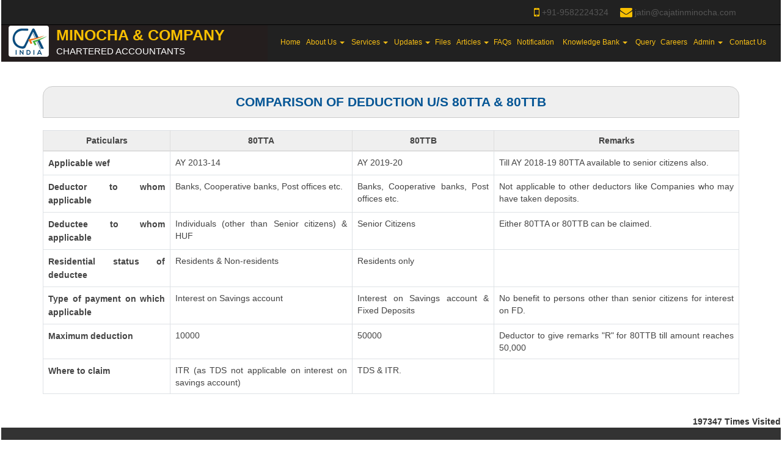

--- FILE ---
content_type: text/html; charset=utf-8
request_url: https://cajatinminocha.com/resources/Utilities/Comparison_of_Deduction_Under_Section_80TTA_and_80TTB/Comparison_of_Deduction_Under_Section_80TTA_and_80TTB.aspx
body_size: 143348
content:

<!DOCTYPE html>
<html lang="en" xml:lang="en">
<head id="Head1"><link id="fabicon" rel="shortcut icon" href="image/favicon.ico" /><meta id="keywords" name="keywords" /><meta id="description" name="description" /><meta name="viewport" content="width=device-width,height=device-height,initial-scale=1.0" />
    <script src="https://code.jquery.com/jquery-1.9.1.min.js"></script>

    <style>
@media all {
   IE\:HOMEPAGE {behavior:url(#default#homepage)}
}
</style>
 <style type="text/css"> 
 
 .navbar-inverse
 {
 	z-index:99 !important;
 }
 #MenuControl_C
 { overflow:visible !important;
  
 }
 
.marquee {
  
  overflow: hidden;
   
}

 
  
</style>
<style type="text/css"> 
.RadDock RadDock_Default
{
	border-width:0px !important;
	border-style:none !important;
	border-color:White !important;
}
    
     #MenuControl
 {
 	 z-index:999999 !important;
 }

td
{
	
}

</style>
    <style type="text/css"> 
   /* table{
    border-spacing:0px;
    }*/
    tr
    {
    border-spacing:0px;
    }
    td{
    border-spacing:0px;
    } 
   #RadDockZone1
  {
   overflow:visible !important;
  padding:0px !important;
  }
 .zoneover
  { 
  overflow:visible !important;
  height:auto;
  
  }
  
   #RadDockZone3
  {
 overflow:visible !important;
  padding:0px !important;
  }
  	 #RadDockZone2
  {
 overflow:visible !important;
  padding:0px !important;
  }
  #RadDockZone4
  {
 overflow:visible !important;
  padding:0px !important;
  }
 /*#VerticalMenuControl
  {
   height:600px !important;
  }
  #VerticalMenuControl_C
  {
  height:600px !important;
  }*/
</style>
    <style type="text/css">

</style>
    <style id="dockStyles" type="text/css">
#HeaderControl .rdMiddle .rdLeft,#HeaderControl .rdMiddle .rdRight,#HeaderControl .rdBottom .rdLeft,#HeaderControl .rdBottom .rdRight,#HeaderControl .rdBottom .rdCenter,#HeaderControl .rdTop .rdLeft,#HeaderControl .rdTop .rdRight{display: none !important;} #HeaderControl .rdTop .rdCenter {background-position:0 -28px !important;border-spacing:0px !important;} #HeaderControl .rdTop .rdCenter,#HeaderControl .rdTop .rdLeft,#HeaderControl .rdTop .rdRight{height: 0px !important;} #HeaderControl .rdTitleBar EM{font: 12px/25px 'Segoe UI' , Arial, Sans-serif !important;   padding-left: 5px !important;}#HomepagecontentControl .rdMiddle .rdLeft,#HomepagecontentControl .rdMiddle .rdRight,#HomepagecontentControl .rdBottom .rdLeft,#HomepagecontentControl .rdBottom .rdRight,#HomepagecontentControl .rdBottom .rdCenter,#HomepagecontentControl .rdTop .rdLeft,#HomepagecontentControl .rdTop .rdRight{display: none !important;} #HomepagecontentControl .rdTop .rdCenter {background-position:0 -28px !important;border-spacing:0px !important;} #HomepagecontentControl .rdTop .rdCenter,#HomepagecontentControl .rdTop .rdLeft,#HomepagecontentControl .rdTop .rdRight{height: 0px !important;} #HomepagecontentControl .rdTitleBar EM{font: 12px/25px 'Segoe UI' , Arial, Sans-serif !important;   padding-left: 5px !important;}#MenuControl .rdMiddle .rdLeft,#MenuControl .rdMiddle .rdRight,#MenuControl .rdBottom .rdLeft,#MenuControl .rdBottom .rdRight,#MenuControl .rdBottom .rdCenter,#MenuControl .rdTop .rdLeft,#MenuControl .rdTop .rdRight{display: none !important;} #MenuControl .rdTop .rdCenter {background-position:0 -28px !important;border-spacing:0px !important;} #MenuControl .rdTop .rdCenter,#MenuControl .rdTop .rdLeft,#MenuControl .rdTop .rdRight{height: 0px !important;} #MenuControl .rdTitleBar EM{font: 12px/25px 'Segoe UI' , Arial, Sans-serif !important;   padding-left: 5px !important;}#WidgetControl5 .rdMiddle .rdLeft,#WidgetControl5 .rdMiddle .rdRight,#WidgetControl5 .rdBottom .rdLeft,#WidgetControl5 .rdBottom .rdRight,#WidgetControl5 .rdBottom .rdCenter,#WidgetControl5 .rdTop .rdLeft,#WidgetControl5 .rdTop .rdRight{display: none !important;} #WidgetControl5 .rdTop .rdCenter {background-position:0 -28px !important;border-spacing:0px !important;} #WidgetControl5 .rdTop .rdCenter,#WidgetControl5 .rdTop .rdLeft,#WidgetControl5 .rdTop .rdRight{height: 0px !important;} #WidgetControl5 .rdTitleBar EM{font: 12px/25px 'Segoe UI' , Arial, Sans-serif !important;   padding-left: 5px !important;}</style><link rel="stylesheet" type="text/css" href="/usercss/afterloginbar.css" /><link rel="stylesheet" type="text/css" href="/usercss/animate.min.css" /><link rel="stylesheet" type="text/css" href="/usercss/blog.css" /><link rel="stylesheet" type="text/css" href="/usercss/bootstrap-responsive.css" /><link rel="stylesheet" type="text/css" href="/usercss/bootstrap.min.css" /><script language="javascript" type="text/javascript" src="/usercss/bootstrap.min.js"> </script><link rel="stylesheet" type="text/css" href="/usercss/ca-style.css" /><link rel="stylesheet" type="text/css" href="/usercss/font-awesome.css" /><link rel="stylesheet" type="text/css" href="/usercss/font-awesome.min.css" /><link rel="stylesheet" type="text/css" href="/usercss/font-awesome_002.css" /><script language="javascript" type="text/javascript" src="/usercss/jquery-1.9.1.min.js"> </script><script language="javascript" type="text/javascript" src="/usercss/jquery.easing.1.3.js"> </script><link rel="stylesheet" type="text/css" href="/usercss/login.css" /><link rel="stylesheet" type="text/css" href="/usercss/main-style.css" /><script language="javascript" type="text/javascript" src="/usercss/menu.js"> </script><script language="javascript" type="text/javascript" src="/usercss/responsiveslides.min.js"> </script><link rel="stylesheet" type="text/css" href="/usercss/slider-style.css" /><script language="javascript" type="text/javascript" src="/usercss/wow.min.js"> </script><meta property="og:title" content="Comparison_of_Deduction_Under_Section_80TTA_and_80TTB" /><meta property="og:description" content="cajatinminocha.com,Utilities,Comparison_of_Deduction_Under_Section_80TTA_and_80TTB" /><meta property="og:url" content="https://cajatinminocha.com/NewOtherPage10.aspx?CompanyID=0&amp;PAGENAME=Comparison_of_Deduction_Under_Section_80TTA_and_80TTB&amp;Current=Comparison_of_Deduction_Under_Section_80TTA_and_80TTB&amp;Parent=Utilities" /><link href="/WebResource.axd?d=zHn3sdIfcqpaOeYz6fQmYwIFyjaAMi-q4OUGySUJc6b_HIXvqEL47o1eBmGZZ5r-pdpjDhBTPE5fwPghKLJKGMCmTiu11-ap34f8O-YyKVVl0fRsY5I7teflUieiWhKk6OZzwH48qRAnLb16ac3ZtJraMZW6oTt7E4jEZzcc8vo1&amp;t=637927308760000000" type="text/css" rel="stylesheet" class="Telerik_stylesheet" /><link href="/WebResource.axd?d=ViF8ku7836LkVIqeJ8xZ16MJhxWmD-QqHrpNOxrSg8LwZe-cyPP2uTeq2CqSWkrByzdDaX8MHXRRhZcC4nxpMzGpo3HcgWV4h3ybAxdYZb8QcsLAGcJh8Ci1lT8NoBw_rZIiEIIlsgkJf2bSqc2Y4w2&amp;t=637927308760000000" type="text/css" rel="stylesheet" class="Telerik_stylesheet" /><title>
	cajatinminocha.com
</title></head>
<body id="body1" leftmargin="0px" bottommargin="0px" rightmargin="0px" topmargin="0px" style="overflow-y: auto; margin: 0px; padding: 0px;overflow-x:hidden;">
  
    <center>
        <form name="form1" method="post" action="./NewOtherPage10.aspx?CompanyID=0&amp;PAGENAME=Comparison_of_Deduction_Under_Section_80TTA_and_80TTB&amp;Current=Comparison_of_Deduction_Under_Section_80TTA_and_80TTB&amp;Parent=Utilities" id="form1" style="background-color:">
<div>
<input type="hidden" name="RadScriptManager1_TSM" id="RadScriptManager1_TSM" value="" />
<input type="hidden" name="__EVENTTARGET" id="__EVENTTARGET" value="" />
<input type="hidden" name="__EVENTARGUMENT" id="__EVENTARGUMENT" value="" />
<input type="hidden" name="__VIEWSTATE" id="__VIEWSTATE" value="/[base64]/[base64]/[base64]" />
</div>

<script type="text/javascript">
//<![CDATA[
var theForm = document.forms['form1'];
if (!theForm) {
    theForm = document.form1;
}
function __doPostBack(eventTarget, eventArgument) {
    if (!theForm.onsubmit || (theForm.onsubmit() != false)) {
        theForm.__EVENTTARGET.value = eventTarget;
        theForm.__EVENTARGUMENT.value = eventArgument;
        theForm.submit();
    }
}
//]]>
</script>


<script src="/WebResource.axd?d=A2yTZQ93Zcpan2U09Eq9Z_jgFEWE53zklCYCbXqAZX4Rcj_423D3nDHk-bb45-QgmDFVJGfYC3zuWjVrXLZTOiw5JxFqe1XCPNgIkrLOrGg1&amp;t=638942408819057530" type="text/javascript"></script>


<script src="/Telerik.Web.UI.WebResource.axd?_TSM_HiddenField_=RadScriptManager1_TSM&amp;compress=1&amp;_TSM_CombinedScripts_=%3b%3bSystem.Web.Extensions%2c+Version%3d4.0.0.0%2c+Culture%3dneutral%2c+PublicKeyToken%3d31bf3856ad364e35%3aen-US%3a64455737-15dd-482f-b336-7074c5c53f91%3aea597d4b%3ab25378d2%3bTelerik.Web.UI%2c+Version%3d2010.2.713.40%2c+Culture%3dneutral%2c+PublicKeyToken%3d121fae78165ba3d4%3aen-US%3a1814ab69-dbf3-46be-b5e4-1b4e7d85f183%3a16e4e7cd%3af7645509%3a854aa0a7%3a874f8ea2%3a5a6d9d23" type="text/javascript"></script>
<div>

	<input type="hidden" name="__VIEWSTATEGENERATOR" id="__VIEWSTATEGENERATOR" value="0B93DDA0" />
	<input type="hidden" name="__SCROLLPOSITIONX" id="__SCROLLPOSITIONX" value="0" />
	<input type="hidden" name="__SCROLLPOSITIONY" id="__SCROLLPOSITIONY" value="0" />
</div>
            <script type="text/javascript">
//<![CDATA[
Sys.WebForms.PageRequestManager._initialize('RadScriptManager1', 'form1', [], [], [], 90, '');
//]]>
</script>

            <center>
                <div id="Div_body" style="height: auto;" align="center">
                   <div class="container-fluid">
                          <div class="row">
                          <div class="col-lg-12 table-responsive">
                
              
                                <div id="RadDockZone2" class="RadDockZone RadDockZone_Default rdHorizontal container-fluid" style="border-style:None;width:100%;min-width:10px;min-height:10px;margin: 0px; padding: 0px; height: auto;
                                    min-height: 0px; margin: 0px;z-index:100;">
	<!-- 2010.2.713.40 --><div id="WidgetControl5" class="RadDock RadDock_Default col-md-12">
		<table class="rdTable">
			<tr class="rdTop rdNone">
				<td class="rdLeft">&nbsp;</td>
				<td class="rdCenter"></td>
				<td class="rdRight">&nbsp;</td>
			</tr>
			<tr class="rdMiddle">
				<td class="rdLeft">&nbsp;</td>
				<td class="rdCenter"><div id="WidgetControl5_C" class="rdContent" style="overflow:hidden;border-style:none;">
					


<div > 
                            <table id="WidgetControl5_C_ctl00_tbl_widgets" width="100%" cellpadding="0" cellspacing="0" border="0">
						<tr id="WidgetControl5_C_ctl00_tr_Widgets">
							<td style="text-align:left;margin:0px 0px 0px 0px;">
                                        <div class="top-nav">
	<div class="container">
    	
     	<!--   <div class="top-nav-lft">
        <ul>
            	<li><a href="http://www.facebook.com/" target="_blank"><i class="fa fa-facebook-square"></i></a></li>
                <li><a href="http://www.linkedin.com/" target="_blank"><i class="fa fa-linkedin-square"></i></a></li>
                <li><a href="/resource/Blog.aspx"><i class="fa fa-comments-o"></i></a></li>
                <li><a href="https://www.twitter.com/" target="_blank"><i class="fa fa-twitter-square"></i></a></li>
                <li><a href="https://www.youtube.com/" target="_blank"><i class="fa fa-youtube-square"></i></a></li>
            </ul>
        </div>-->
        
        <div class="top-nav-rht">
        	<ul style="padding:10px 0;">
            	<li style="padding-right:10px;"><i class="fa fa-mobile-phone"></i> +91-9582224324</li>
<li><i class="fa fa-envelope"></i> jatin@cajatinminocha.com</li></ul>
        </div>
        <div class="clearfix"></div>
    </div>
</div>
                                    </td>
						</tr>
					</table>
					                         
                         </div>
				</div></td>
				<td class="rdRight">&nbsp;</td>
			</tr>
			<tr class="rdBottom">
				<td class="rdLeft">&nbsp;</td>
				<td class="rdCenter">&nbsp;</td>
				<td class="rdRight">&nbsp;</td>
			</tr>
		</table>
		<input id="WidgetControl5_ClientState" name="WidgetControl5_ClientState" type="hidden" />
	</div><div id="HeaderControl" class="RadDock RadDock_Default col-md-4" style="height:60px;float:Left;">
		<table class="rdTable">
			<tr class="rdTop rdNone">
				<td class="rdLeft">&nbsp;</td>
				<td class="rdCenter"></td>
				<td class="rdRight">&nbsp;</td>
			</tr>
			<tr class="rdMiddle">
				<td class="rdLeft">&nbsp;</td>
				<td class="rdCenter"><div id="HeaderControl_C" class="rdContent" style="overflow:hidden;border-style:none;">
					
<script language="javascript" type="text/javascript">

  

</script>
  <script type="text/javascript">
var Analog_Color="#ffffff";
//alert(col);
Analog_Color=Analog_Color.substring(1,7);
//alert(col);

var clocksize=75;
var colnumbers=Analog_Color;
var colseconds=Analog_Color;
var colminutes=Analog_Color;
var colhours=Analog_Color;

var numstyle = 0;
var font_family = 'helvetica,arial,sans-serif';
var localZone = 1;
var mytimezone = 0;
var dst = 0;
var city = '';
var country = '';
var fix = 1;
var xpos=0;
var ypos=0;
</script>
<script type="text/javascript" language="javascript">

var dayname = new Array ('Sunday','Monday','Tuesday','Wednesday','Thursday','Friday','Saturday','Sunday'); var am = 'AM'; var pm = 'PM';

// you should not need to alter the below code
var pi = Math.PI; var d = document; var pi2 = pi/2; var rad = (+clocksize) / 2; var ctrX = (+xpos) + rad; var ctrY = (+ypos) + rad; var hourln = 1; var minln = secln = 2; for(var i = 0; i < (rad / 2) + (rad / 16); i++) {hourln += 1;} for(var i = 0; i < (rad / 2) - (rad / 8); i++) {minln += 2;secln += 2;} var font_size = rad / 4; var offset = 16;  var clocknum = [[,1,2,3,4,5,6,7,8,9,10,11,12],[,'I','II','III','IIII','V','VI','VII','VIII','IX','X','XI','XII'],[,'�','�','-','�','�','<span style="font-size:60%">|</span>','�','�','-','�','�','<span style="font-size:60%">||</span>']]; if (numstyle < 0 || numstyle > 2) numstyle = 0; function timeZone(now,loc,mtz,dst) {if (loc) {var dow = now.getDay(); var second = now.getSeconds(); var minute = now.getMinutes(); var hour = now.getHours();} else {now.setUTCMinutes(now.getUTCMinutes() + (mtz + dst)*60); var dow = now.getUTCDay(); var second = now.getUTCSeconds(); var minute = now.getUTCMinutes(); var hour = now.getUTCHours();} if (hour > 11) {moa = pm; hour -= 12;} else moa = am; return [dow,moa,hour,minute,second];} function commonClock(n) {n.style.position = 'absolute'; n.style.top = '0'; n.style.left = '0'; n.style.visibility = 'hidden';} 
function displayClock() 
{
if (!d.getElementById) return; 
    var ctx = document.createElement('div'); 
    if ( fix) {ctx.style.position = 'relative'; 
    ctx.style.margin = 'auto'; 
    ctx.style.width = (clocksize + offset * 2) + 'px'; 
    ctx.style.height = (clocksize + offset * 2) + 'px'; 
    ctx.style.overflow = 'visible';
} 
var cn = []; for (var i = 12; i > 0; i--) 
{
    cn[i] = document.createElement('div'); 
    cn[i].id = 'cnum' + i; commonClock(cn[i]); 
    cn[i].style.width = (offset * 2) + 'px'; 
    cn[i].style.height = (offset * 2) + 'px'; 
    cn[i].style.fontFamily = font_family; cn[i].style.fontSize = font_size + 'px'; 
    cn[i].style.color = '#' + colnumbers; cn[i].style.textAlign = 'center'; 
    cn[i].style.paddingTop = '10px'; 
    cn[i].style.zIndex = 1000; cn[i].innerHTML = clocknum[numstyle][i]; 
    ctx.appendChild(cn[i]);
} 
var mn = []; 
for (i = minln; i > 0; i--) 
{
    mn[i] = document.createElement('div'); 
    mn[i].id = 'cmin' + i; 
    commonClock(mn[i]);
    mn[i].style.width = '1px'; mn[i].style.height = '1px';
    mn[i].style.fontSize = '1px'; 
    mn[i].style.backgroundColor = '#' + colminutes; mn[i].style.zIndex = 997; 
    ctx.appendChild(mn[i]);
} 
var hr = []; 
for (i = hourln; i > 0; i--) 
{
    hr[i] = document.createElement('div'); 
    hr[i].id = 'chour' + i; commonClock(hr[i]); 
    hr[i].style.width = '2px'; 
    hr[i].style.height = '2px'; 
    hr[i].style.fontSize ='2px'; 
    hr[i].style.backgroundColor = '#' + colhours; 
    hr[i].style.zIndex = 998; ctx.appendChild(hr[i]);
} 
var sc = []; 
for (i = secln; i > 0; i--) 
{
    sc[i] = document.createElement('div'); 
    sc[i].id = 'csec' + i; 
    commonClock(sc[i]); 
    sc[i].style.width = '1px'; sc[i].style.height = '1px'; 
    sc[i].style.fontSize ='1px'; 
    sc[i].style.backgroundColor = '#' + colseconds; 
    sc[i].style.zIndex = 999; ctx.appendChild(sc[i]);
} 
    var am = document.createElement('div'); 
    am.id = 'ampm'; commonClock(am); 
    am.style.width = ((xpos + rad) * 2) + 'px'; 
    am.style.fontFamily = font_family; 
    am.style.fontSize = (font_size * 2 / 3) + 'px'; 
    am.style.color = '#' + colnumbers; 
    am.style.textAlign = 'center'; 
    am.style.paddingTop = '10px'; 
    am.style.zIndex = 990; 
    ctx.appendChild(am); 
    var zn = document.createElement('div'); 
    zn.id = 'zone'; commonClock(zn); 
    zn.style.width = ((xpos + rad) * 2) + 'px'; 
    zn.style.fontFamily = font_family; zn.style.fontSize = (font_size * 2 / 3) + 'px'; 
    zn.style.color = '#' + colnumbers; zn.style.textAlign = 'center'; 
    zn.style.paddingTop = '10px'; zn.style.zIndex = 990; 
    ctx.appendChild(zn); 
    try
    {
    d.getElementById('clock_a').appendChild(ctx); 
    }
    catch(e)
    {
    }
for (var i = 12; i > 0; i--) 
{
    try
    {
    d.getElementById('cnum' + i).style.top = (ctrY - offset + rad * Math.sin(i * pi / 6 - pi2))+'px'; 
    d.getElementById('cnum' + i).style.left = (ctrX - offset + rad * Math.cos(i * pi / 6 - pi2))+'px'; 
    d.getElementById('cnum' + i).style.visibility = 'visible';
    }
    catch(e)
    {
    }
} 
updateClock();

} 
function moveClock(l, e, f) 
{
try
{
for (var i = l; i > 0; i--) 
{
    d.getElementById(e + i).style.top = (ctrY + i * Math.sin(f))+'px';
    d.getElementById(e + i).style.left = (ctrX + i * Math.cos(f))+'px';
    d.getElementById(e + i).style.visibility = 'visible';
}
}
catch(e)
{
}
} 
function updateClock() 
{
   try
   {
    var now = new Date(); 
    var theTime = timeZone(now,localZone,mytimezone,dst); 
    d.getElementById('ampm').style.top = (ypos + rad/3)+'px'; 
    d.getElementById('ampm').innerHTML = theTime[1] + '<br />' + dayname[theTime[0]]; 
    d.getElementById('ampm').style.visibility = 'visible'; 
    if (!localZone)
    {
    d.getElementById('zone').style.top = (ctrY + (rad/10))+'px'; 
    d.getElementById('zone').innerHTML = city + '<br />' + country; 
    d.getElementById('zone').style.visibility = 'visible';
    
    }
     
     moveClock(secln, 'csec', pi * theTime[4] / 30 - pi2); 
     moveClock(minln, 'cmin', pi * theTime[3] / 30 - pi2); 
     moveClock(hourln, 'chour', pi * theTime[2] / 6 + pi * (+now.getMinutes())/360 - pi2); 
     setTimeout('updateClock()', 100);
     }
     catch(e)
     {
     }
}

window.onload = displayClock;

</script>
<script language="JavaScript" type="text/javascript">

function curTime()
{
var now=new Date()
var hrs=now.getHours()
var min=now.getMinutes()
var sec=now.getSeconds()
var don="AM"
if (hrs>=12){ don="PM" }
if (hrs>12) { hrs-=12 }
if (hrs==0) { hrs=12 }
if (hrs<10) { hrs="0"+hrs }
if (min<10) { min="0"+min }
if (sec<10) { sec="0"+sec }
if(navigator.appName.indexOf("Microsoft Internet Explorer") != -1)
{
    clock.innerHTML=hrs+":"+min+":"+sec+" "+don
}
else
{
    document.getElementById("clock").textContent=hrs+":"+min+":"+sec+" "+don
}
setTimeout("curTime()",1000)

}
</script>
 <style type="text/css">
.IE8Fix
{
    text-align:left;
    z-index: 100;
}
.imstyle			
 {			
     float:left;			
     padding:0px;			    
     margin:0px;			
     border:0px;			
 }	
</style>

<table class="table-responsive" style="width:100%; height:20%; margin-top:0px;margin-left:0px;margin-right:0px;margin-bottom:0px;padding-bottom:0px; padding-top:0px; border-spacing:0px; vertical-align:top;"  cellpadding ="0" cellspacing = "0" border="0">
        <tr id="HeaderControl_C_ctl00_imageheader" style="width:100%; margin:0 ; ">
						<td colspan="3" style="width:100%; border:0;  margin:0 ;">
                
            </td>
					</tr>
					
        <tr id="HeaderControl_C_ctl00_tr_HeaderBackImage" valign="top" style="">
						<td id="HeaderControl_C_ctl00_Header" style="width:100%; height:100%" valign="top" class="IE8Fix"><html><head><meta http-equiv="Content-Type" content="text/html;charset=utf-8"></head><body><div class="navbar-header wow bounceInRight">   
    <img src="Image/calogo.png"> 	
      <a class="navbar-brand" href="/resource/home.aspx"><b>Minocha & Company</b><span>Chartered Accountants</span></a>
</div></body></html></td>
					</tr>
					
      </table>

				</div></td>
				<td class="rdRight">&nbsp;</td>
			</tr>
			<tr class="rdBottom">
				<td class="rdLeft">&nbsp;</td>
				<td class="rdCenter">&nbsp;</td>
				<td class="rdRight">&nbsp;</td>
			</tr>
		</table>
		<input id="HeaderControl_ClientState" name="HeaderControl_ClientState" type="hidden" />
	</div><div id="MenuControl" class="RadDock RadDock_Default col-md-8" style="height:60px;float:Right;">
		<table class="rdTable">
			<tr class="rdTop rdNone">
				<td class="rdLeft">&nbsp;</td>
				<td class="rdCenter"></td>
				<td class="rdRight">&nbsp;</td>
			</tr>
			<tr class="rdMiddle">
				<td class="rdLeft">&nbsp;</td>
				<td class="rdCenter"><div id="MenuControl_C" class="rdContent" style="overflow:hidden;border-style:none;">
					

 <nav class="navbar-default marginBottom-0 " style="z-index:155555555555;" >
 <div class="container-fluid" style="z-index:1010192;">
                <div class="navbar navbar-header" style="z-index:155555555555;">
                <button type="button" class="navbar-toggle" data-toggle="collapse" data-target="#navbar-collapse-1" style="z-index:155555555555;">
                    <span class="sr-only">Toggle navigation</span>
                    <span class="icon-bar"></span>
                    <span class="icon-bar"></span>
                    <span class="icon-bar"></span>
                </button>
            
            </div>
            <div class="collapse navbar-collapse " id="navbar-collapse-1" style="z-index:1010192;">
           
             
                    <ul class="nav navbar-nav">
						<li><a href="/resource/home.aspx" title="Home">Home</a></li><li class="dropdown"><a href="#" class="dropdown-toggle" data-toggle="dropdown" data-hover="dropdown">About Us&nbsp;<b class="caret"></b></a><ul class="dropdown-menu">
							<li><a href="/resource/About/About_Us.aspx" title="About Us">About Us</a></li><li><a href="/resource/About/Partners.aspx" title="Team">Team</a></li>
						</ul></li><li class="dropdown"><a href="#" class="dropdown-toggle" data-toggle="dropdown" data-hover="dropdown">Services&nbsp;<b class="caret"></b></a><ul class="dropdown-menu">
							<li><a href="/resource/Services/Corporate_Transaction.aspx" title="Corporate and Transaction Advisory Services">Corporate and Transaction Advisory Services</a></li><li><a href="/resource/Services/Corporate_Finance.aspx" title="Corporate Finance services">Corporate Finance services</a></li><li><a href="/resource/Services/Non_Resident_Taxation.aspx" title="Non Resident Taxation Services">Non Resident Taxation Services</a></li><li><a href="/resource/Services/VAT_Service_Tax.aspx" title="VAT and Service Tax Services">VAT and Service Tax Services</a></li><li><a href="/resource/Services/Setting_Business.aspx" title="Setting up Business in India">Setting up Business in India</a></li><li><a href="/resource/Services/Regulatory_Advisory_Services.aspx" title="Regulatory Advisory Services">Regulatory Advisory Services</a></li><li><a href="/resource/Services/Accounting_services.aspx" title="Accounting Advisory Services">Accounting Advisory Services</a></li><li><a href="/resource/Services/Benefits_of_Outsourcing.aspx" title="Benefits of Outsourcing">Benefits of Outsourcing</a></li><li><a href="/resource/Services/Income_Tax.aspx" title="Income Tax Services">Income Tax Services</a></li><li><a href="/resource/Services/Audit.aspx" title="Audit and Assurance  Services">Audit and Assurance  Services</a></li><li><a href="/resource/Services/GST_Consultancy.aspx" title="GST Consultancy and Audit services">GST Consultancy and Audit services</a></li>
						</ul></li><li class="dropdown"><a href="#" class="dropdown-toggle" data-toggle="dropdown" data-hover="dropdown">Updates&nbsp;<b class="caret"></b></a><ul class="dropdown-menu">
							<li><a href="/resource/Updates/Our_updates.aspx" title="Our Updates">Our Updates</a></li><li><a href="/resource/Updates/Our_Updates_2020.aspx" title="Our Updates 2020">Our Updates 2020</a></li><li><a href="/resource/Updates/Our_Updates_2021.aspx" title="Our Updates 2021">Our Updates 2021</a></li><li><a href="/resource/Updates/Our_Updates_2022.aspx" title="Our Updates 2022">Our Updates 2022</a></li><li><a href="/resource/Updates/Our_Updates_2023.aspx" title="Our Updates 2023">Our Updates 2023</a></li><li><a href="/resource/Updates/Our_Updates_2024.aspx" title="Our Updates 2024">Our Updates 2024</a></li><li><a href="/resource/Updates/Our_Updates_2026.aspx" title="Our Updates 2026">Our Updates 2026</a></li>
						</ul></li><li><a href="/resource/Files.aspx" title="Files">Files</a></li><li class="dropdown"><a href="#" class="dropdown-toggle" data-toggle="dropdown" data-hover="dropdown">Articles&nbsp;<b class="caret"></b></a><ul class="dropdown-menu">
							<li><a href="/resource/Articles/ITRandOther2018.aspx" title="Income Tax and Others 2018">Income Tax and Others 2018</a></li><li><a href="/resource/Articles/GST_Articles2018.aspx" title="GST Articles 2018">GST Articles 2018</a></li><li><a href="/resource/Articles/IncomeTax_2019.aspx" title="Income Tax Articles 2019">Income Tax Articles 2019</a></li><li><a href="/resource/Articles/GST_Articles2019.aspx" title="GST Articles 2019">GST Articles 2019</a></li><li><a href="/resource/Articles/OtherArticles2019.aspx" title="Other Articles 2019">Other Articles 2019</a></li><li><a href="/resource/Articles/IncomeTax_Articles.aspx" title="Income Tax Articles 2020">Income Tax Articles 2020</a></li><li><a href="/resource/Articles/GST_Articles.aspx" title="GST Articles 2020">GST Articles 2020</a></li><li><a href="/resource/Articles/Other_Articles.aspx" title="Other Articles 2020">Other Articles 2020</a></li><li><a href="/resource/Articles/Income_Tax_Articles_2021.aspx" title="Income Tax Articles 2021">Income Tax Articles 2021</a></li><li><a href="/resource/Articles/GST_article_2021.aspx" title="GST Articles 2021">GST Articles 2021</a></li><li><a href="/resource/Articles/Other_Article_2021.aspx" title="Other Article 2021">Other Article 2021</a></li><li><a href="/resource/Articles/Income_Tax_Articles_2022.aspx" title="Income tax Articles 2022">Income tax Articles 2022</a></li><li><a href="/resource/Articles/Gst_Articles_2022.aspx" title="Gst Articles 2022">Gst Articles 2022</a></li><li><a href="/resource/Articles/Other_Articles_2022.aspx" title="Other Articles 2022">Other Articles 2022</a></li><li><a href="/resource/Articles/Income_Tax_Articles_2023.aspx" title="Income Tax Articles 2023">Income Tax Articles 2023</a></li><li><a href="/resource/Articles/GST_Articles_2023.aspx" title="GST Articles 2023">GST Articles 2023</a></li><li><a href="/resource/Articles/Other_Articles_2023.aspx" title="Other Articles 2023">Other Articles 2023</a></li><li><a href="/resource/Articles/Income_Tax_Articles_2024.aspx" title="Income Tax Articles 2024">Income Tax Articles 2024</a></li><li><a href="/resource/Articles/GST_Articles_2024.aspx" title="GST Articles 2024">GST Articles 2024</a></li><li><a href="/resource/Articles/Other_Articles_2024.aspx" title="Other Articles 2024">Other Articles 2024</a></li>
						</ul></li><li><a href="/resource/FAQs.aspx" title="FAQs">FAQs</a></li><li><a href="/resource/Notification_Update.aspx" title="Notification">Notification</a></li><li class="dropdown"><a href="#" class="dropdown-toggle" data-toggle="dropdown" data-hover="dropdown">Knowledge Bank&nbsp;<b class="caret"></b></a><ul class="dropdown-menu">
							<li class=" dropdown dropdown-submenu" class="dropdown"><a class="dropdown-toggle" data-toggle="dropdown" data-hover="dropdown" href="#">Calculators&nbsp;<b></b></a><ul class="dropdown-menu">
								<li><a href="/resources/Calculators/Gst_mrp_calculator/Gst_mrp_calculator.aspx" title="GST MRP Calculator">GST MRP Calculator</a></li><li><a href="/resources/Calculators/Gst_rate_calculator/Gst_rate_calculator.aspx" title="GST Rate Calculator">GST Rate Calculator</a></li><li><a href="/resources/Calculators/GST_CALCULATOR/GST_CALCULATOR.aspx" title="GST Calculator">GST Calculator</a></li><li><a href="/resources/Calculators/Tax_Calculator/cal_Income_Tax.aspx" title="Tax Calculator">Tax Calculator</a></li><li><a href="/resources/Calculators/TDS_Calculator/TDS_Calculator2020.aspx" title="TDS Calculator">TDS Calculator</a></li><li><a href="/resources/Calculators/Calculate_Net_Profit/Calculate_Net_Profit.aspx" title="Calculate Net Profit">Calculate Net Profit</a></li><li><a href="/resources/Calculators/Calculate_Net_Worth/Calculate_Net_Worth.aspx" title="Calculate Net Worth">Calculate Net Worth</a></li><li><a href="/resources/Calculators/Calculate_Effective_Capital/Calculate_Effective_Capital.aspx" title="Effective Capital">Effective Capital</a></li><li><a href="/resources/Calculators/HRA/HRA.aspx" title="HRA">HRA</a></li><li><a href="/resources/Calculators/NSC/Cal_NSC.aspx" title="NSC">NSC</a></li><li><a href="/resources/Calculators/EMI/EMI.aspx" title="EMI">EMI</a></li><li><a href="/resources/Calculators/Auto_Loan_Calculator/AutoLoan.aspx" title="Auto Loan Calculator">Auto Loan Calculator</a></li><li><a href="/resources/Calculators/Home_Loan_Calculator/HomeLoanCalculator.aspx" title="Home Loan Calculator">Home Loan Calculator</a></li><li><a href="/resources/Calculators/Get_No._Of_Instalment/Get_No_Of_Instalment.aspx" title="Get No. Of Installment">Get No. Of Installment</a></li><li class="dropdown dropdown-submenu" class="dropdown" style="z-index:15555555555888;"><a class="dropdown-toggle" data-toggle="dropdown" data-hover="dropdown" href="#">RERA Calculator&nbsp;<b></b></a><ul class="dropdown-menu">
									<li><a href="/resources/Calculators/RERA_Calculator/Developers_Calculator/RERADEVELOPER.aspx" title="Developers Calculator">Developers Calculator</a></li><li><a href="/resources/Calculators/RERA_Calculator/HomeBuyerDelayIntrest_Calculator/HomeBuyerDelayIntrest.aspx" title="Home Buyer Delay Interest">Home Buyer Delay Interest</a></li><li><a href="/resources/Calculators/RERA_Calculator/HomeBuyerRefund/HomeBuyerRefund.aspx" title="Home Buyer Refund">Home Buyer Refund</a></li>
								</ul></li>
							</ul></li><li class=" dropdown dropdown-submenu" class="dropdown"><a class="dropdown-toggle" data-toggle="dropdown" data-hover="dropdown" href="#">Bulletins&nbsp;<b></b></a><ul class="dropdown-menu">
								<li><a href="/resources/Bulletins/RBISEBI/RBISEBI.aspx" title="RBI SEBI">RBI SEBI</a></li><li><a href="/notificationsearch/Bulletins/Notification/BullNotification/Notification.aspx" title="Notification">Notification</a></li><li><a href="/notificationsearch/Bulletins/Circular/BullNotification/Circular.aspx" title="Circular">Circular</a></li><li><a href="/resources/Bulletins/Income_Tax/Income_Tax.aspx" title="Income Tax">Income Tax</a></li><li><a href="/resources/Bulletins/Service_Tax/Service_Tax.aspx" title="Service Tax">Service Tax</a></li><li><a href="/resources/Bulletins/Central_Sales_Tax/Central_Sales_Tax.aspx" title="Central Sales Tax">Central Sales Tax</a></li><li><a href="/resources/Bulletins/Excise_Matters/Excise_Matters.aspx" title="Excise Matters">Excise Matters</a></li><li><a href="/resources/Bulletins/Customs/Customs.aspx" title="Customs">Customs</a></li><li><a href="/resources/Bulletins/Corporate_Matters/Corporate_Matters.aspx" title="Company Law">Company Law</a></li><li><a href="/resources/Bulletins/Labour_Laws/Labour_Laws.aspx" title="Labour Laws">Labour Laws</a></li><li><a href="/resources/Bulletins/F_E_M_A/F_E_M_A.aspx" title="FEMA">FEMA</a></li><li><a href="/resources/Bulletins/News_on_LLP/News_on_LLP.aspx" title="The LLP Act 2008">The LLP Act 2008</a></li><li><a href="/resources/Bulletins/Accounting_Standards_INDAS/Accounting_Standards_INDAS.aspx" title="Accounting Standard (INDAS)">Accounting Standard (INDAS)</a></li><li><a href="/resources/Bulletins/Other/Other.aspx" title="Others">Others</a></li><li><a href="/resources/Bulletins/GST/GST.aspx" title="GST">GST</a></li><li class="dropdown dropdown-submenu" class="dropdown" style="z-index:15555555555888;"><a class="dropdown-toggle" data-toggle="dropdown" data-hover="dropdown" href="#">VAT&nbsp;<b></b></a><ul class="dropdown-menu" id="submenu3" style="top:-200px ;">
									<li><a href="/resources/Bulletins/Delhi_VAT/Delhi_VAT.aspx" title="Delhi VAT">Delhi VAT</a></li><li><a href="/resources/Bulletins/Mumbai_VAT/Mumbai_VAT.aspx" title="Maharastra VAT">Maharastra VAT</a></li><li><a href="/resources/Bulletins/Gujarat_VAT/.aspx" title="Gujarat VAT">Gujarat VAT</a></li><li><a href="/resources/Bulletins/Telangana_VAT/.aspx" title="Telangana VAT">Telangana VAT</a></li><li><a href="/resources/Bulletins/TamilNadu_VAT/.aspx" title="Tamil Nadu VAT">Tamil Nadu VAT</a></li>
								</ul></li><li><a href="/resources/Bulletins/IGST/.aspx" title="IGST">IGST</a></li><li><a href="/resources/Bulletins/UTGST/.aspx" title="UTGST">UTGST</a></li><li><a href="/resources/Bulletins/Compensation_Cess/.aspx" title="Compensation Cess">Compensation Cess</a></li><li><a href="/resources/Bulletins/IBC_Regulation/.aspx" title="IBC Regulation">IBC Regulation</a></li>
							</ul></li><li class=" dropdown dropdown-submenu" class="dropdown"><a class="dropdown-toggle" data-toggle="dropdown" data-hover="dropdown" href="#">Utilities&nbsp;<b></b></a><ul class="dropdown-menu">
								<li><a href="/resources/Utilities/Rates_of_TDS/Rates_of_TDS.aspx" title="Rates of TDS">Rates of TDS</a></li><li><a href="/resources/Utilities/TDS_Rates_for_N_R_I_us_195/TDS_Rates_for_N_R_I_us_195.aspx" title="TDS Rates for N.R.I us 195">TDS Rates for N.R.I us 195</a></li><li><a href="/resources/Utilities/Rates_of_Income_Tax/Rates_of_Income_Tax.aspx" title="Rates of Income Tax">Rates of Income Tax</a></li><li><a href="/resources/Utilities/RATES_OF_DEPRECIATION/RATES_OF_DEPRECIATION.aspx" title="Depreciation Rates Companies Act">Depreciation Rates Companies Act</a></li><li><a href="/resources/Utilities/RATES_OF_DEPRECIATION_2/RATES_OF_DEPRECIATION_2.aspx" title="Depreciation Rates  Income Tax Act">Depreciation Rates  Income Tax Act</a></li><li><a href="/resources/Utilities/Filingfees/Filingfees.aspx" title="ROC Filing Fees (Cos Act, 2013)">ROC Filing Fees (Cos Act, 2013)</a></li><li><a href="/resources/Utilities/Penalty_for_Late_Filing_in_ROC/Penalty_for_Late_Filing_in_ROC.aspx" title="ROC Fee Structure (Cos Act, 2013)">ROC Fee Structure (Cos Act, 2013)</a></li><li><a href="/resources/Utilities/COST_INFLATION_INDEX/COST_INFLATION_INDEX.aspx" title="Cost Inflation Index">Cost Inflation Index</a></li><li><a href="/resources/Utilities/IFSC_Codes/IFSC_Codes.aspx" title="IFSC Codes">IFSC Codes</a></li><li><a href="/resources/Utilities/MICR_Codes/MICR_Codes.aspx" title="MICR Codes">MICR Codes</a></li><li><a href="/resources/Utilities/CALCULATION_OF_INTEREST_ON_NSC/CALCULATION_OF_INTEREST_ON_NSC.aspx" title="Rates of NSC Interest">Rates of NSC Interest</a></li><li><a href="/resources/Utilities/Gold_Silver_Rates/Gold_Silver_Rates.aspx" title="Gold and Silver Rates">Gold and Silver Rates</a></li><li><a href="/resources/Utilities/Rates_of_stamp_duty/Rates_of_stamp_duty.aspx" title="Rates of Stamp Duty">Rates of Stamp Duty</a></li><li><a href="/resources/Utilities/Limited_Liability_Partnership_Fees/Limited_Liability_Partnership_Fees.aspx" title="LLP Fees">LLP Fees</a></li><li><a href="/resources/Utilities/NIC/NIC.aspx" title="National Industries Classification">National Industries Classification</a></li><li><a href="/resources/Utilities/HSN_RATE_LIST/HSN_RATE_LIST.aspx" title="HSN Rate List">HSN Rate List</a></li><li><a href="/resources/Utilities/Comparison_of_Deduction_Under_Section_80TTA_and_80TTB/Comparison_of_Deduction_Under_Section_80TTA_and_80TTB.aspx" title="Deduction u/s 80TTA Vs 80TTB">Deduction u/s 80TTA Vs 80TTB</a></li>
							</ul></li><li class=" dropdown dropdown-submenu" class="dropdown"><a class="dropdown-toggle" data-toggle="dropdown" data-hover="dropdown" href="#">Links&nbsp;<b></b></a><ul class="dropdown-menu">
								<li><a href="/resources/Links/Quick_Link/Quick_Link.aspx" title="Quick Links">Quick Links</a></li><li><a href="/resources/Links/important_links/important_links.aspx" title="Important Links">Important Links</a></li><li><a href="/resources/Links/Vat_Links/Vat_Links.aspx" title="GST/VAT Links">GST/VAT Links</a></li><li><a href="/resources/Links/EASE_OF_DOING_BUSINESS/EASE_OF_DOING_BUSINESS.aspx" title="Ease Of Doing Business">Ease Of Doing Business</a></li>
							</ul></li><li class=" dropdown dropdown-submenu" class="dropdown"><a class="dropdown-toggle" data-toggle="dropdown" data-hover="dropdown" href="#">Acts&nbsp;<b></b></a><ul class="dropdown-menu">
								<li class="dropdown dropdown-submenu" class="dropdown" style="z-index:15555555555888;"><a class="dropdown-toggle" data-toggle="dropdown" data-hover="dropdown" href="#">Direct Tax&nbsp;<b></b></a><ul class="dropdown-menu">
									<li><a href="/laws/-26/Income_Tax_Act.aspx" title="Income Tax Act">Income Tax Act</a></li><li><a href="/laws/-75/Wealth_Tax_Act.aspx" title="Wealth Tax Act">Wealth Tax Act</a></li><li><a href="/laws/-157/Income_Declaration_Scheme_2016.aspx" title="Income Declaration Scheme 2016">Income Declaration Scheme 2016</a></li><li><a href="/laws/-260/Income_tax_2025.aspx" title="Income Tax 2025">Income Tax 2025</a></li>
								</ul></li><li class="dropdown dropdown-submenu" class="dropdown" style="z-index:15555555555888;"><a class="dropdown-toggle" data-toggle="dropdown" data-hover="dropdown" href="#">Indirect Tax&nbsp;<b></b></a><ul class="dropdown-menu">
									<li><a href="/laws/-30/Service_Tax_Act.aspx" title="Service Tax(Finance Act, 1994)">Service Tax(Finance Act, 1994)</a></li><li><a href="/laws/-36/Central_Sales_Tax_Act,_1956.aspx" title="Central Sales Tax Act, 1956">Central Sales Tax Act, 1956</a></li><li><a href="/laws/-40/The_Central_Excise_Act,_1944.aspx" title="The Central Excise Act, 1944">The Central Excise Act, 1944</a></li><li><a href="/laws/-53/Customs_Act,_1962.aspx" title="Customs Act, 1962">Customs Act, 1962</a></li><li><a href="/laws/-102/Entry_Tax_Act.aspx" title="Entry Tax Act">Entry Tax Act</a></li>
								</ul></li><li class="dropdown dropdown-submenu" class="dropdown" style="z-index:15555555555888;"><a class="dropdown-toggle" data-toggle="dropdown" data-hover="dropdown" href="#">Corporate Laws&nbsp;<b></b></a><ul class="dropdown-menu">
									<li><a href="/laws/-103/Companies_Act_2013.aspx" title="Companies Act, 2013">Companies Act, 2013</a></li><li><a href="/laws/-42/Companies_Act,_1956.aspx" title="Companies Act, 1956 ">Companies Act, 1956 </a></li><li><a href="/laws/-48/The_Limited_Liability_Partnership_ACT,_2008.aspx" title="LLP ACT">LLP ACT</a></li><li><a href="/laws/-59/The_Securities_and_Exchange_Board_of_India_Act,_1992.aspx" title="SEBI Act, 1992">SEBI Act, 1992</a></li>
								</ul></li><li class="dropdown dropdown-submenu" class="dropdown" style="z-index:15555555555888;"><a class="dropdown-toggle" data-toggle="dropdown" data-hover="dropdown" href="#">VAT Laws&nbsp;<b></b></a><ul class="dropdown-menu">
									<li><a href="/laws/-32/Delhi_Value_Added_Tax_Act,_2004.aspx" title="Delhi Value Added Tax Act, 2004">Delhi Value Added Tax Act, 2004</a></li><li><a href="/laws/-39/Maharashtra_Value_Added_Tax_Act_(2002).aspx" title="MVAT Act, 2002">MVAT Act, 2002</a></li><li><a href="/laws/-49/West_Bengal_Value_Added_Tax_Act,_2003.aspx" title="West Bengal VAT Act, 2003">West Bengal VAT Act, 2003</a></li><li><a href="/laws/-152/Tamilnadu_VAT_ACT_2006.aspx" title="Tamilnadu VAT ACT, 2006">Tamilnadu VAT ACT, 2006</a></li><li><a href="/laws/-89/Karnataka_Value_Added_Tax_Act,_2003.aspx" title="Karnataka Value Added Tax Act, 2003">Karnataka Value Added Tax Act, 2003</a></li><li><a href="/laws/-150/Gujarat_Value_Added_Tax_Act_2003.aspx" title="Gujarat Value Added Tax Act, 2003">Gujarat Value Added Tax Act, 2003</a></li><li><a href="/laws/-46/The_Uttar_Pradesh_Value_Added_Tax_Act_2008.aspx" title="UP VAT Act, 2008">UP VAT Act, 2008</a></li><li><a href="/laws/-94/Rajasthan_Value_Added_Tax_Act,_2003.aspx" title="Rajasthan Value Added Tax Act, 2003">Rajasthan Value Added Tax Act, 2003</a></li><li><a href="/laws/-65/Punjab_Value_Added_Tax_Act.aspx" title="Punjab Value Added Tax Act">Punjab Value Added Tax Act</a></li><li><a href="/laws/-68/Haryana_Value_Added_Tax_Act.aspx" title="Haryana Value Added Tax Act">Haryana Value Added Tax Act</a></li><li><a href="/laws/-148/Telangana_VAT_Act_2005.aspx" title="Telangana VAT Act 2005">Telangana VAT Act 2005</a></li><li><a href="/laws/-81/Andhra_Pradesh_Value_Added_Tax_Act,_2005.aspx" title="Andhra Pradesh VAT Act, 2005">Andhra Pradesh VAT Act, 2005</a></li><li><a href="/laws/-91/Bihar_Value_Added_Tax_Act,_2005.aspx" title="Bihar Value Added Tax Act, 2005">Bihar Value Added Tax Act, 2005</a></li>
								</ul></li><li class="dropdown dropdown-submenu" class="dropdown" style="z-index:15555555555888;"><a class="dropdown-toggle" data-toggle="dropdown" data-hover="dropdown" href="#">Other Statutes&nbsp;<b></b></a><ul class="dropdown-menu" id="submenu2" style="top:-200px ;">
									<li><a href="/laws/-57/The_Employees_State_Insurance_Act,_1948.aspx" title="ESI Act, 1948">ESI Act, 1948</a></li><li><a href="/laws/-58/The_Employees_Provident_Funds_and_Miscellaneous_Provisions_Act,_1952.aspx" title="PF Act, 1952">PF Act, 1952</a></li><li><a href="/laws/-98/Profession_Tax_Act.aspx" title="Profession Tax Act">Profession Tax Act</a></li><li><a href="/laws/-114/The_Indian_Partnership_Act_1932.aspx" title="The Indian Partnership Act, 1932">The Indian Partnership Act, 1932</a></li><li><a href="/laws/-116/Societies_Registration_Act_1860.aspx" title="Societies Registration Act, 1860">Societies Registration Act, 1860</a></li><li><a href="/laws/-118/Competition_Act_2002.aspx" title="Competition Act, 2002">Competition Act, 2002</a></li><li><a href="/laws/-119/Reserve_Bank_of_India_Act_1934.aspx" title="Reserve Bank of India Act, 1934">Reserve Bank of India Act, 1934</a></li><li><a href="/laws/-120/Monopolies_and_Restrictive_Trade_Practices_Act_1969.aspx" title="MRTP Act, 1969">MRTP Act, 1969</a></li><li><a href="/laws/-154/Equalisation_Levy_Act_2016.aspx" title="Equalisation Levy Act, 2016">Equalisation Levy Act, 2016</a></li><li><a href="/laws/-33/Right_To_Information_Act,_2005.aspx" title="Right To Information Act, 2005">Right To Information Act, 2005</a></li><li><a href="/laws/-101/Foreign_Exchange_Management_Act_1999.aspx" title="FEMA, 1999">FEMA, 1999</a></li><li><a href="/laws/-210/Maharashtra_Real_Estate_Regulatory_Authority_and_Rules.aspx" title="Maharashtra RERA">Maharashtra RERA</a></li><li><a href="/laws/-214/THE_REAL_ESTATE_REGULATION_AND_DEVELOPMENT_ACT_2016.aspx" title="RERA, 2016">RERA, 2016</a></li><li><a href="/laws/-220/The_Insolvency_and_Bankruptcy_Code_2016.aspx" title="Insolvency &amp; Bankruptcy Code, 2016">Insolvency & Bankruptcy Code, 2016</a></li><li><a href="/laws/-244/Prohibition_Of_Benami_Property_Transaction_Act_1988.aspx" title="Benami Property Act 1988">Benami Property Act 1988</a></li>
								</ul></li><li class="dropdown dropdown-submenu" class="dropdown" style="z-index:15555555555888;"><a class="dropdown-toggle" data-toggle="dropdown" data-hover="dropdown" href="#">GST Laws&nbsp;<b></b></a><ul class="dropdown-menu">
									<li><a href="/laws/-162/IGST_Act_2017.aspx" title="IGST Act , 2017">IGST Act , 2017</a></li><li><a href="/laws/-164/Central_Goods_and_Services_Tax_Act_2017.aspx" title="CGST Tax Act, 2017">CGST Tax Act, 2017</a></li><li><a href="/laws/-186/Union_Territory_Goods_and_Services_Tax_Act_2017.aspx" title="UTGST Act, 2017">UTGST Act, 2017</a></li><li><a href="/laws/-187/GST_Compensation_to_States_Act_2017.aspx" title="GST (Compensation to States) Act">GST (Compensation to States) Act</a></li>
								</ul></li>
							</ul></li><li class=" dropdown dropdown-submenu" class="dropdown"><a class="dropdown-toggle" data-toggle="dropdown" data-hover="dropdown" href="#">Rules&nbsp;<b></b></a><ul class="dropdown-menu">
								<li class="dropdown dropdown-submenu" class="dropdown" style="z-index:15555555555888;"><a class="dropdown-toggle" data-toggle="dropdown" data-hover="dropdown" href="#">Direct Tax Rules&nbsp;<b></b></a><ul class="dropdown-menu">
									<li><a href="/laws/-29/Income_Tax_Rules.aspx" title="Income Tax Rules">Income Tax Rules</a></li><li><a href="/laws/-76/Wealth_Tax_Rules_1957.aspx" title="Wealth Tax Rules 1957">Wealth Tax Rules 1957</a></li><li><a href="/laws/-155/Income_Declaration_Scheme_Rules_2016.aspx" title="Income Declaration Scheme Rules 2016">Income Declaration Scheme Rules 2016</a></li>
								</ul></li><li class="dropdown dropdown-submenu" class="dropdown" style="z-index:15555555555888;"><a class="dropdown-toggle" data-toggle="dropdown" data-hover="dropdown" href="#">Indirect Tax Rules&nbsp;<b></b></a><ul class="dropdown-menu">
									<li><a href="/laws/-163/GST_Valuation_Rules_2016.aspx" title="GST Valuation Rules , 2016">GST Valuation Rules , 2016</a></li><li><a href="/laws/-31/Service_Tax_Rules.aspx" title="Service Tax Rules">Service Tax Rules</a></li><li><a href="/laws/-37/Central_Sales_Tax_(Delhi)_Rules,_2005.aspx" title="CST (Delhi) Rules, 2005">CST (Delhi) Rules, 2005</a></li><li><a href="/laws/-41/Central_Sales_Tax_(Maharashtra)_Rules.aspx" title="CST (Maharashtra) Rules">CST (Maharashtra) Rules</a></li><li><a href="/laws/-55/Customs_Valuation_Rules.aspx" title="Customs Valuation Rules">Customs Valuation Rules</a></li><li><a href="/laws/-133/Cenvat_Credit_Rules_2017.aspx" title="Cenvat Credit Rules, 2017">Cenvat Credit Rules, 2017</a></li><li><a href="/laws/-96/Entry_Tax_Rules.aspx" title="Entry Tax Rules">Entry Tax Rules</a></li>
								</ul></li><li class="dropdown dropdown-submenu" class="dropdown" style="z-index:15555555555888;"><a class="dropdown-toggle" data-toggle="dropdown" data-hover="dropdown" href="#">Corporate Laws Rules&nbsp;<b></b></a><ul class="dropdown-menu">
									<li><a href="/laws/-104/Companies_Rules_2014.aspx" title="Companies Rules, 2014">Companies Rules, 2014</a></li><li><a href="/laws/-84/Limited_Liability_Partnership_Rules,_2009.aspx" title="LLP Rules, 2009">LLP Rules, 2009</a></li><li><a href="/laws/-111/LLP_Winding_up_Rules_2012.aspx" title="LLP Winding up Rules, 2012">LLP Winding up Rules, 2012</a></li><li><a href="/laws/-115/The_Companies_Unpaid_Dividend_Rules_1978.aspx" title="Cos Unpaid Dividend Rules, 1978">Cos Unpaid Dividend Rules, 1978</a></li>
								</ul></li><li class="dropdown dropdown-submenu" class="dropdown" style="z-index:15555555555888;"><a class="dropdown-toggle" data-toggle="dropdown" data-hover="dropdown" href="#">VAT Laws Rules&nbsp;<b></b></a><ul class="dropdown-menu">
									<li><a href="/laws/-35/Delhi_Value_Added_Tax_Rules,_2005.aspx" title="Delhi VAT Rules, 2005">Delhi VAT Rules, 2005</a></li><li><a href="/laws/-38/Maharashtra_Value_Added_Tax_Rules,_2005.aspx" title="Maharashtra VAT Rules, 2005">Maharashtra VAT Rules, 2005</a></li><li><a href="/laws/-50/The_West_Bengal_Value_Added_Tax_Rules,_2005.aspx" title="West Bengal VAT Rules, 2005">West Bengal VAT Rules, 2005</a></li><li><a href="/laws/-153/Tamilnadu_VAT_Rules_2007.aspx" title="Tamilnadu VAT Rules, 2007">Tamilnadu VAT Rules, 2007</a></li><li><a href="/laws/-88/Karnataka_Value_Added_Tax_Rules,_2005.aspx" title="Karnataka VAT Rules, 2005">Karnataka VAT Rules, 2005</a></li><li><a href="/laws/-151/Gujarat_Value_Added_Tax_Rules_2006.aspx" title="Gujarat VAT Rules, 2006">Gujarat VAT Rules, 2006</a></li><li><a href="/laws/-56/The_Uttar_Pradesh_Value_Added_Tax_Rules,_2008.aspx" title="Uttar Pradesh VAT Rules, 2008">Uttar Pradesh VAT Rules, 2008</a></li><li><a href="/laws/-95/Rajasthan_Value_Added_Tax_Rules,_2006.aspx" title="Rajasthan VAT Rules, 2006">Rajasthan VAT Rules, 2006</a></li><li><a href="/laws/-66/Punjab_Value_Added_Tax_Rules.aspx" title="Punjab VAT Rules">Punjab VAT Rules</a></li><li><a href="/laws/-83/Haryana_Value_Added_Tax_Rules,_2003.aspx" title="Haryana VAT Rules, 2003">Haryana VAT Rules, 2003</a></li><li><a href="/laws/-149/Telangna_VAT_Rules_2005.aspx" title="Telangana VAT Rules 2005">Telangana VAT Rules 2005</a></li><li><a href="/laws/-82/Andhra_Pradesh_Value_Added_Tax_Rules,_2005.aspx" title="Andhra Pradesh VAT Rules, 2005">Andhra Pradesh VAT Rules, 2005</a></li><li><a href="/laws/-90/Bihar_Value_Added_Tax_Rules,_2005.aspx" title="Bihar Value Added Tax Rules, 2005">Bihar Value Added Tax Rules, 2005</a></li>
								</ul></li><li class="dropdown dropdown-submenu" class="dropdown" style="z-index:15555555555888;"><a class="dropdown-toggle" data-toggle="dropdown" data-hover="dropdown" href="#">Other Statutes&nbsp;<b></b></a><ul class="dropdown-menu" id="submenu2" style="top:-200px ;">
									<li><a href="/laws/-100/Profession_Tax_Rules.aspx" title="Profession Tax Rules">Profession Tax Rules</a></li><li><a href="/laws/-126/NBFC_Acceptance_of_Public_Deposits_Reserve_Bank_Directions_1998.aspx" title="NBFC Deposits Directions, 1998">NBFC Deposits Directions, 1998</a></li><li><a href="/laws/-127/NBFC_and_Miscellaneous_Non-Banking_Companies_Advertisement_Rules_1977.aspx" title="NBFC &amp; Misc NBC (Advt) Rules, 1977">NBFC & Misc NBC (Advt) Rules, 1977</a></li><li><a href="/laws/-128/Non-Banking_Financial_Companies_Auditors_Report_Reserve_Bank_Directions_2008.aspx" title="NBFC Auditor Report  Directions, 2008">NBFC Auditor Report  Directions, 2008</a></li><li><a href="/laws/-129/Delhi_Labour_Welfare_Fund_Rules_1997.aspx" title="Delhi Labour Welfare Fund Rules, 1997">Delhi Labour Welfare Fund Rules, 1997</a></li><li><a href="/laws/-130/Cost_records_and_audit_Rules_2014.aspx" title="Cost records and audit Rules, 2014">Cost records and audit Rules, 2014</a></li><li><a href="/laws/-54/Baggage_Amendment_Rules_2016.aspx" title="Baggage Rules, 2016">Baggage Rules, 2016</a></li><li><a href="/laws/-156/Equalisation_Levy_Rules_2016.aspx" title="Equalisation Levy Rules, 2016">Equalisation Levy Rules, 2016</a></li><li><a href="/laws/-216/NCLT_And_NCLAT_Rules.aspx" title="NCLT And NCLAT Rules">NCLT And NCLAT Rules</a></li><li><a href="/laws/-243/The_Insolvency_and_Bankruptcy_of_India_Rules.aspx" title="Insolvency &amp; Bankruptcy  Rules">Insolvency & Bankruptcy  Rules</a></li><li><a href="/laws/-245/Prohibition_Of_Benami_Property_Rules_Transaction_Rules_2016.aspx" title="Benami Property Rules,  2016">Benami Property Rules,  2016</a></li>
								</ul></li><li class="dropdown dropdown-submenu" class="dropdown" style="z-index:15555555555888;"><a class="dropdown-toggle" data-toggle="dropdown" data-hover="dropdown" href="#">GST Rules&nbsp;<b></b></a><ul class="dropdown-menu">
									<li><a href="/laws/-193/Central_Goods_and_Services_Tax_rule_2017.aspx" title="CGST Rules, 2017">CGST Rules, 2017</a></li><li><a href="/laws/-246/IGST_Rules_2017.aspx" title="IGST Rules 2017">IGST Rules 2017</a></li>
								</ul></li>
							</ul></li><li class=" dropdown dropdown-submenu" class="dropdown"><a class="dropdown-toggle" data-toggle="dropdown" data-hover="dropdown" href="#">Forms&nbsp;<b></b></a><ul class="dropdown-menu" style="top:-150px !important;">
								<li><a href="/resources/Forms/Income_Tax_Forms/Income_Tax_Forms.aspx" title="Income Tax Forms">Income Tax Forms</a></li><li><a href="/resources/Forms/ROC_Forms_As_per_Companies_Act_2013/ROC_Forms_As_per_Companies_Act_2013.aspx" title="ROC Forms (Cos Act, 2013)">ROC Forms (Cos Act, 2013)</a></li><li><a href="/resources/Forms/ROC_Forms_1956/ROC_Forms_1956.aspx" title="ROC Forms (Cos Act, 1956)">ROC Forms (Cos Act, 1956)</a></li><li><a href="/resources/Forms/income_declaration_form/income_declaration_form.aspx" title="Income Declaration Forms">Income Declaration Forms</a></li><li><a href="/resources/Forms/Wealth_Tax_Forms/Wealth_Tax_Forms.aspx" title="Wealth Tax Forms">Wealth Tax Forms</a></li><li><a href="/resources/Forms/Service_Tax_Forms/Service_Tax_Forms.aspx" title="Service Tax Forms">Service Tax Forms</a></li><li><a href="/resources/Forms/Companies_Unpaid_Dividend_Forms/Companies_Unpaid_Dividend_Forms.aspx" title="Companies Unpaid Dividend Forms">Companies Unpaid Dividend Forms</a></li><li><a href="/resources/Forms/NBFC_Forms/NBFC_Forms.aspx" title="NBFCs Forms">NBFCs Forms</a></li><li><a href="/resources/Forms/LLP_winding_up_forms/LLP_winding_up_forms.aspx" title="LLP Winding up">LLP Winding up</a></li><li><a href="/resources/Forms/FEMA/FEMA.aspx" title="FEMA Forms">FEMA Forms</a></li><li><a href="/resources/Forms/LLP_Forms/LLP_Forms.aspx" title="LLP Forms">LLP Forms</a></li><li class="dropdown dropdown-submenu" class="dropdown" style="z-index:15555555555888;"><a class="dropdown-toggle" data-toggle="dropdown" data-hover="dropdown" href="#">CGST Forms &nbsp;<b></b></a><ul class="dropdown-menu" id="submenu1" style="top:-200px ;">
									<li><a href="/resources/Forms/CGST_Forms/Accounts_and_Records/Accounts_and_Records.aspx" title="Accounts and Records">Accounts and Records</a></li><li><a href="/resources/Forms/CGST_Forms/GST_Forms/GST_Forms.aspx" title="GST Forms ">GST Forms </a></li><li><a href="/resources/Forms/CGST_Forms/Advance_Rulling/Advance_Rulling.aspx" title="Advance Ruling">Advance Ruling</a></li><li><a href="/resources/Forms/CGST_Forms/Appeals_and_Revision/Appeals_and_Revision.aspx" title="Appeals and Revision">Appeals and Revision</a></li><li><a href="/resources/Forms/CGST_Forms/Assessment_and_Audit/Assessment_and_Audit.aspx" title="Assessment and Audit">Assessment and Audit</a></li><li><a href="/resources/Forms/CGST_Forms/Composition_Forms/Composition_Forms.aspx" title="Composition">Composition</a></li><li><a href="/resources/Forms/CGST_Forms/Demands_and_recovery/Demands_and_recovery.aspx" title="Demands and Recovery">Demands and Recovery</a></li><li><a href="/resources/Forms/CGST_Forms/Input_Tax_Credit_Forms/Input_Tax_Credit_Forms.aspx" title="Input Tax Credit">Input Tax Credit</a></li><li><a href="/resources/Forms/CGST_Forms/Inspection_Search_and_Seizure/Inspection_Search_and_Seizure.aspx" title="Inspection, Search and Seizure">Inspection, Search and Seizure</a></li><li><a href="/resources/Forms/CGST_Forms/Offences_and_Penalties/Offences_and_Penalties.aspx" title="Offences and Penalties">Offences and Penalties</a></li><li><a href="/resources/Forms/CGST_Forms/Payment_of_Tax/Payment_of_Tax.aspx" title="Payment of Tax">Payment of Tax</a></li><li><a href="/resources/Forms/CGST_Forms/Refund/Refund.aspx" title="Refund">Refund</a></li><li><a href="/resources/Forms/CGST_Forms/Registration_Forms/Registration_Forms.aspx" title="Registration">Registration</a></li><li><a href="/resources/Forms/CGST_Forms/Returns/Returns.aspx" title="Returns">Returns</a></li><li><a href="/resources/Forms/CGST_Forms/Transitional_Provisions/Transitional_Provisions.aspx" title="Transitional Provisions">Transitional Provisions</a></li>
								</ul></li>
							</ul></li>
						</ul></li><li><a href="/NewThemeQuerysheet.aspx" title="Query">Query</a></li><li><a href="/resource/Career.aspx" title="Careers">Careers</a></li><li class="dropdown"><a href="#" class="dropdown-toggle" data-toggle="dropdown" data-hover="dropdown">Admin&nbsp;<b class="caret"></b></a><ul class="dropdown-menu">
							<li><a href="/Login.aspx" title="Login">Login</a></li><li><a href="http://mail.cajatinminocha.com" target="_blank" title="Email Login">Email Login</a></li><li><a href="https://cajatinminocha.com/Timesheet.aspx" target="_blank" title="Time Sheet">Time Sheet</a></li>
						</ul></li><li><a href="/resource/Contact_Us.aspx" title="Contact Us">Contact Us</a></li>
					</ul>
             
                

            </div>
           
        </div>

        </nav>
        <style type="text/css" >
        
        .marginBottom-0 {margin-bottom:0;}

.dropdown-submenu{position:relative;}
.dropdown-submenu>.dropdown-menu{top:0;left:100%;margin-top:-6px;margin-left:-1px;-webkit-border-radius:0 6px 6px 6px;-moz-border-radius:0 6px 6px 6px;border-radius:0 6px 6px 6px;}
.dropdown-submenu>a:after{display:block;content:" ";float:right;width:0;height:0;border-color:transparent;border-style:solid;border-width:5px 0 5px 5px;border-left-color:#cccccc;margin-top:5px;margin-right:-10px;}
.dropdown-submenu:hover>a:after{border-left-color:#555;}
.dropdown-submenu.pull-left{float:none;}
.dropdown-submenu.pull-left>.dropdown-menu{left:-100%;margin-left:10px;-webkit-border-radius:6px 0 6px 6px;-moz-border-radius:6px 0 6px 6px;border-radius:6px 0 6px 6px;}
.dropdown-menu[data-placement="left"] {
    left: auto !important;
    right: 0px !important;
}

.navbar .nav>li>.dropdown-menu[data-placement="left"]:before {
    left:auto !important;
    right: 9px !important;
}

.navbar .nav>li>.dropdown-menu[data-placement="left"]:after {
    left: auto  !important;
    right: 10px  !important;
}
        </style>



				</div></td>
				<td class="rdRight">&nbsp;</td>
			</tr>
			<tr class="rdBottom">
				<td class="rdLeft">&nbsp;</td>
				<td class="rdCenter">&nbsp;</td>
				<td class="rdRight">&nbsp;</td>
			</tr>
		</table>
		<input id="MenuControl_ClientState" name="MenuControl_ClientState" type="hidden" />
	</div><div class="RadDock RadDock_Default rdPlaceHolder" id="RadDockZone2_D" style="display:none;">
		<!-- -->
	</div><div class="clear" id="RadDockZone2_C">
		<!-- -->
	</div><input id="RadDockZone2_ClientState" name="RadDockZone2_ClientState" type="hidden" />
</div>
                     

                                <div id="RadDockZone1" class="RadDockZone RadDockZone_Default rdHorizontal container" style="border-style:None;min-width:10px;min-height:10px;z-index:0;overflow:hidden;">
	<div id="HomepagecontentControl" class="RadDock RadDock_Default col-md-12" style="min-height:450px;float:Left;height:auto;overflow:hidden;">
		<table class="rdTable">
			<tr class="rdTop rdNone">
				<td class="rdLeft">&nbsp;</td>
				<td class="rdCenter"></td>
				<td class="rdRight">&nbsp;</td>
			</tr>
			<tr class="rdMiddle">
				<td class="rdLeft">&nbsp;</td>
				<td class="rdCenter"><div id="HomepagecontentControl_C" class="rdContent" style="height:auto;overflow:hidden;border-style:none;">
					
<center>
 <table cellpadding ="0" cellspacing = "5" style="width: 100%;margin-top:20px;">
        <tr style="width: 100%;">
           
        </tr>
        </table>
<table cellpadding="0" cellspacing="0" border="0" width="100%">
                <tr valign="top">
                    <td valign="top" >
                       
                       </td>
                    <td valign="top" style="width:100%;" >
                     
                        <table id='tbl_forcss1' cssclass='table-responsive' style='width:100%;' ><tr><td align='center'><html><head></head><body>
<meta name="viewport" content="width=device-width,height=device-height,initial-scale=1.0">

<link href="https://carajeev.com/usercss/form-style.css" rel="stylesheet" type="text/css">
<style>
@media screen and (max-width: 767px){	
#HomepagecontentControl_C{overflow: scroll !important;}
}
</style>
<div id="mainclass" style="width:100%;">
	<div class="container">
		<h1 class="main-heading"><span>Comparison of Deduction u/s 80TTA &amp; 80TTB</span></h1>
		<table width="100%" class="team-table team-table1 form-tab table table-bordered table-responsive tbl-txt-lft" border="1" cellspacing="0" cellpadding="10">
  <thead>
    <tr>
      <th>Paticulars</th>
      <th>80TTA</th>
      <th>80TTB</th>
      <th>Remarks</th>
    </tr>
  </thead>
  <tbody>
    <tr>
      <td>Applicable wef</td>
      <td>AY 2013-14</td>
      <td>AY 2019-20</td>
      <td>Till AY 2018-19 80TTA available to senior citizens also.</td>
    </tr>
    <tr>
      <td>Deductor to whom applicable</td>
      <td>Banks, Cooperative banks, Post offices etc.</td>
      <td>Banks, Cooperative banks, Post offices etc.</td>
      <td>Not applicable to other deductors like Companies who may have taken 
        deposits.</td>
    </tr>
    <tr>
      <td>Deductee to whom applicable</td>
      <td>Individuals (other than Senior citizens) &amp; HUF</td>
      <td>Senior Citizens</td>
      <td>Either 80TTA or 80TTB can be claimed.</td>
    </tr>
    <tr>
      <td>Residential status of deductee</td>
      <td>Residents &amp; Non-residents</td>
      <td>Residents only</td>
      <td>&nbsp;</td>
    </tr>
    <tr>
      <td>Type of payment on which applicable</td>
      <td>Interest on Savings account</td>
      <td>Interest on Savings account &amp; Fixed Deposits</td>
      <td>No benefit to persons other than senior citizens for interest on FD.</td>
    </tr>
    <tr>
      <td>Maximum deduction</td>
      <td>10000</td>
      <td>50000</td>
      <td>Deductor to give remarks "R" for 80TTB till amount reaches 
        50,000</td>
    </tr>
    <tr>
      <td>Where to claim</td>
      <td>ITR (as TDS not applicable on interest on savings account)</td>
      <td>TDS &amp; ITR.</td>
     <td>&nbsp;</td>
    </tr>
  </tbody>
</table>
	</div>
</div>
</body></html></td></tr></table>
                    </td>
                    <td valign="top">
                       </td>
                </tr>
            </table>  
            </center>
				</div></td>
				<td class="rdRight">&nbsp;</td>
			</tr>
			<tr class="rdBottom">
				<td class="rdLeft">&nbsp;</td>
				<td class="rdCenter">&nbsp;</td>
				<td class="rdRight">&nbsp;</td>
			</tr>
		</table>
		<input id="HomepagecontentControl_ClientState" name="HomepagecontentControl_ClientState" type="hidden" />
	</div><div class="RadDock RadDock_Default rdPlaceHolder" id="RadDockZone1_D" style="display:none;">
		<!-- -->
	</div><div class="clear" id="RadDockZone1_C">
		<!-- -->
	</div><input id="RadDockZone1_ClientState" name="RadDockZone1_ClientState" type="hidden" />
</div>
                          
                           
                                    
                             
                            <div id="RadDockZone4" class="RadDockZone RadDockZone_Default rdHorizontal container zoneover" style="border-style:None;min-width:10px;min-height:10px;padding: 0px; height: auto;z-index:0;
                                    min-height: 0px;">
	<div class="RadDock RadDock_Default rdPlaceHolder" id="RadDockZone4_D" style="display:none;">
		<!-- -->
	</div><div class="clear" id="RadDockZone4_C">
		<!-- -->
	</div><input id="RadDockZone4_ClientState" name="RadDockZone4_ClientState" type="hidden" />
</div>
                   
                      
                
                       
   <div style="-moz-border-radius:0px; -webkit-border-radius:0px; -khtml-border-radius:0px;border-radius:0px; behavior:url(../js/border-radius.htc);
/*border-radius:0px; box-shadow: 0 0 10px rgba(0,0,0,.5); */
 /*margin-bottom:10px;*/ height:auto;" align="center">

<table id="FooterrControl1_tbl" style="height:auto;width:100%;" class="table-responsive" cellpadding="0" cellspacing="0" border="0">
	<tr id="FooterrControl1_tr_FooterBackImage">
		<td style="width:100%; height:auto;" valign="top">
         
        <table style="width:100%;height:auto; float:right;"  class="table-responsive" cellpadding ="0"  cellspacing ="0"; border="0">
        <tr>
        <td id="FooterrControl1_tr_hitCounter" style="background-color:text-align:right;Padding-Top:15px;text-align:right;" valign="middle">   
        <span id="FooterrControl1_lbl_hitsCounter" style="font-weight:bold;">197347</span>
         <span id="FooterrControl1_lbl_hitMessage" style="font-weight:bold;">Times Visited</span>
        </td>
		
        </tr></table>
        <div id="FooterrControl1_Footer" style="width:100%;margin-top:7px;height:auto;font-size:1ex;font-family:Verdana;color:#ffffff;background-color:;"><a href="http://webtel.in" style="display:none;" rel="dofollow">Webtel</a><html><head><meta http-equiv="Content-Type" content="text/html;charset=utf-8"></head><body><table width="100%" border="0" cellspacing="0" cellpadding="0">
  <tbody>
    <tr>
      <td><div class="footer">
          <div class="container">
            <div class="row">
              <div class="col-sm-4">
                <div class="gmap">
                  <h3>Your Location by Google Map</h3>
                  <a href="/resource/Contact_Us.aspx#main-map"><img src="Image/ft-map.jpg" class="img-responsive"></a> </div>
                <div class="clearfix"></div>
              </div>
              <div class="col-sm-5">
                <div class="follow">
                  <h3>Follow us on Social Media</h3>
                  <p><b>Address<br> BW 6D Shalimar Bagh,<br>
                    18 A / 4 B, New Rohtak Road,<br> New Delhi 110005.<br>
                    Email:</b> <a href="mailto:minochajatin@yahoo.co.in">minochajatin@yahoo.co.in</a><br>
                    <a href="mailto:office@cajatinminocha.com">office@cajatinminocha.com</a><br>
                    <b>Phone:</b> 011-79665869/ 9811541774<br>
                    <b>Mobile No.:</b> +91-9911541774<br>
                    <b>Office timing:</b> <a href="">10AM to 7PM</a> </p>
                </div>
              </div>
              <div class="col-sm-3">
                <div class="use-links">
                  <h3>Important Utilities</h3>
                  <ul>
                    <li><a href="https://tin.tin.nsdl.com/pantan/StatusTrack.html" target="_blank">Pan Search</a></li>
                    <li><a href="https://incometaxindiaefiling.gov.in/e-Filing/Services/KnowYourTanLink.html" target="_blank">Tan Search</a></li>
                    <li><a href="http://www.incometaxindia.gov.in/Pages/tax-services/pay-tax-online.aspx" target="_blank">Pay Tax Online</a></li>
                    <li><a href="https://tin.tin.nsdl.com/oltas/index.html" target="_blank">Challan Status Enquiry</a></li>
                    <li><a href="http://www.mca.gov.in/mcafoportal/login.do" target="_blank">MCA21(ROC)</a></li>
                    <li><a href="https://services.gst.gov.in/services/login" target="_blank">GST Portal</a></li>
                    <li><a href="http://cajatinminocha.com/resources/Utilities/HSN_RATE_LIST/HSN_RATE_LIST.aspx">HSN code listing</a></li>
                  </ul>
                </div>
              </div>
            </div>
          </div>
        </div>
        <div class="container-max">
          <div class="footer-sub">
            <div class="container">
              <p>All © Rights Reserved to www.cajatinminocha.com <b><a href="https://www.youtube.com/"><img src="Image/ytub.png"></a> | <a href="https://www.facebook.com/"><img src="Image/fb-icon.png"></a> | <a href="https://twitter.com/login?lang=en"><img src="Image/tw-icon.png"></a> | <a href="https://plus.google.com/discover"><img src="Image/gplus-icon.png"></a> | <a href="https://www.linkedin.com/start/join"><img src="Image/link-icon.png"></a>&nbsp;&nbsp;&nbsp;&nbsp;&nbsp;&nbsp;&nbsp;&nbsp;&nbsp;&nbsp;&nbsp;
                
                
                Powered By <a href="http://webtel.in/" target="_blank">Webtel Electrosoft Pvt. Ltd.</a></b></p>
            </div>
          </div>
        </div></td>
    </tr>
  </tbody>
</table></body></html></div> 
        </td>
	</tr>
</table>
</div>
                         </div>
                          </div></div>
                          </div>
               
    </center>
    

<script type="text/javascript">
//<![CDATA[

theForm.oldSubmit = theForm.submit;
theForm.submit = WebForm_SaveScrollPositionSubmit;

theForm.oldOnSubmit = theForm.onsubmit;
theForm.onsubmit = WebForm_SaveScrollPositionOnSubmit;
Sys.Application.add_init(function() {
    $create(Telerik.Web.UI.RadDockZone, {"clientID":"RadDockZone2","clientStateFieldID":"RadDockZone2_ClientState","fitDocks":false,"layoutID":"RadDockLayout1","uniqueName":"RadDockZone2"}, null, null, $get("RadDockZone2"));
    $create(Telerik.Web.UI.RadDock, {"allowedZones":[],"clientStateFieldID":"WidgetControl5_ClientState","dockMode":2,"dockZoneID":"RadDockZone2","forbiddenZones":[],"layoutID":"RadDockLayout1","skin":"Default","title":"WidgetControl5(100* 30 ) None","uniqueID":"WidgetControl5","uniqueName":"WidgetControl5","width":""}, null, {"dockZone":"RadDockZone2"}, $get("WidgetControl5"));
    $create(Telerik.Web.UI.RadDock, {"_expandedHeight":140,"allowedZones":[],"clientStateFieldID":"HeaderControl_ClientState","dockMode":2,"dockZoneID":"RadDockZone2","forbiddenZones":[],"height":"60px","index":1,"layoutID":"RadDockLayout1","left":"-6px","skin":"Default","title":"HeaderControl(40%*120px)  Left","top":"178px","uniqueID":"HeaderControl","uniqueName":"HeaderControl","width":""}, null, {"dockZone":"RadDockZone2"}, $get("HeaderControl"));
    $create(Telerik.Web.UI.RadDock, {"allowedZones":[],"clientStateFieldID":"MenuControl_ClientState","dockMode":2,"dockZoneID":"RadDockZone2","forbiddenZones":[],"height":"60px","index":2,"layoutID":"RadDockLayout1","left":"199px","skin":"Default","title":"MenuControl(60%*120px)  Right","top":"193px","uniqueID":"MenuControl","uniqueName":"MenuControl","width":""}, null, {"dockZone":"RadDockZone2"}, $get("MenuControl"));
});
Sys.Application.add_init(function() {
    $create(Telerik.Web.UI.RadDockZone, {"clientID":"RadDockZone1","clientStateFieldID":"RadDockZone1_ClientState","fitDocks":false,"layoutID":"RadDockLayout1","uniqueName":"RadDockZone1"}, null, null, $get("RadDockZone1"));
    $create(Telerik.Web.UI.RadDock, {"allowedZones":[],"clientStateFieldID":"HomepagecontentControl_ClientState","dockMode":2,"dockZoneID":"RadDockZone1","forbiddenZones":[],"layoutID":"RadDockLayout1","skin":"Default","title":"HomepagecontentControl(750px*450)Left","uniqueID":"HomepagecontentControl","uniqueName":"HomepagecontentControl","width":""}, null, {"dockZone":"RadDockZone1"}, $get("HomepagecontentControl"));
});
Sys.Application.add_init(function() {
    $create(Telerik.Web.UI.RadDockZone, {"clientID":"RadDockZone4","clientStateFieldID":"RadDockZone4_ClientState","fitDocks":false,"layoutID":"RadDockLayout1","uniqueName":"RadDockZone4"}, null, null, $get("RadDockZone4"));
});
//]]>
</script>
</form>
    </center>

    
    
</body>

<script language="javascript" type="text/javascript">

    (function () {

        fn();
    });
    try {
        window.onload = pageloadurl();
    }
    catch (e) {
    }
    var t;
    var p;
    function fnSet() {
        try {
            var str = window.dialogArguments;
            oHomePage.setHomePage(str);
            var divmain = document.getElementById("Iehomepage1_divmain1");
            divmain.style.display = 'none';
            return false;
        }
        catch (e) {
        }
    }
    function timeout() {
        try {
            var obj = $get('VerticalMenuControl');
            var obj1 = $get('VerticalMenuControl_C');

            obj.style.height = $get('HomepagecontentControl').offsetHeight + "px";
            obj1.style.height = $get('HomepagecontentControl').offsetHeight + "px";
            clearTimeout(t);
            clearTimeout(p);
            var url = "http://" + window.location.host + "/";

            var aa = oHomePage.isHomePage(url);

            var divmain = document.getElementById("Iehomepage1_divmain1");
            if (divmain != null) {
                if (aa == true) {
                    divmain.style.display = 'none';
                }
                else {
                    divmain.style.display = 'block';
                }
            }

            return false;
        }
        catch (e) {
        }
    }

    function pageloadurl() {
        try {
            try {

            }

            catch (e) {
            }
            if (self != top) {
                top.location = self.location;

            }
            try {

                //document.addEventListener('DOMContentLoaded', fn, false);  
            }
            catch (e) {

            }

            p = window.setTimeout(fn, 600);


            t = setTimeout("timeout()", 6000);


        }
        catch (e) {


        }
    }

    function fn() {
        try {

            var obj = $get('VerticalMenuControl');
            var obj1 = $get('VerticalMenuControl_C');
            if (obj != null) {

                var obj2 = $get('HomepagecontentControl');

                obj.style.height = obj2.offsetHeight + "px";
                obj1.style.height = obj2.offsetHeight + "px";
                clearTimeout(p);
            }
        }
        catch (e) {

        }
    }
    //   function test()
    //  {var divmain= document.getElementById("ctl00_Iehomepage1_divmain1"); 
    //    divmain.style.display='none';
    //     alert(divmain);
    //       setTimeout("timeout()",10000);
    //       } 
</script>

</html>


--- FILE ---
content_type: text/css
request_url: https://cajatinminocha.com/usercss/ca-style.css
body_size: 3645
content:
.main-table{font-family:Arial; font-weight:normal; Font-size:14px; color:#333; line-height:24px; text-align:justify;}
.main-heading{
    font-weight: bold;
    Font-size: 21px;
    color: #f9c001;
    line-height: 36px;
    border-bottom: 1px #ccc dashed;
    text-transform: uppercase;
    margin-bottom:20px;
    }
.sub-heading{font-weight:bold; Font-size:16px; color:#242c42; line-height:30px; text-transform:uppercase;margin:0;}
.team-title{font-weight:bold; Font-size:15px; color:#242c42; line-height:30px; margin:0;}
.contact-us{ padding-left:20px; line-height:24px;}


.navbar {
    position: relative;
    min-height: 0px !important;
    margin-bottom: 0px !important;
    border: 1px solid transparent;
}

.navbar-nav>li>a {
    padding-top:0 !important;
    padding-bottom: 0 !important;
}

.container-fluid{padding-left:2px; padding-right:2px;}


.navbar-nav {
    display: table;
    width: 100%;
    text-align: center;
    margin-left: 0  !important;
    margin-right: 0 !important;     margin-top: -2px;
}


.navbar-nav>li {
    display: table-cell;
    float: initial !important;
	vertical-align: middle;
}


.navbar-default{ border:0 !important;     background-color: #212121 !important;}

.navbar-default .navbar-nav>li>a{color: #f8bf15 !important;font-size: 12px;}
.navbar-default .navbar-nav>li:hover a{    color: #000 !important;}
.navbar-default .navbar-nav>li.dropdown-submenu:hover a{color: #000 !important;}

.navbar-default .navbar-nav>.open>a, .navbar-default .navbar-nav>.open>a:focus, .navbar-default .navbar-nav>.open>a:hover{    color: #fff !important;
    background-color:transparent !important;}
	
#MenuControl_C .dropdown-menu{padding:0 !important; animation: fadeInUp 400ms;}

.dropdown-menu>li.dropdown-submenu>a:focus, .dropdown-menu>li.dropdown-submenu>a:hover {
    color: #ffffff !important;
    text-decoration: none;
   background-color: #f8bf15 !important;
}

.dropdown-menu>li>a:focus, .dropdown-menu>li>a:hover{    background-color: #f8bf15 !important;}

.dropdown-menu>li>a:focus, .dropdown-menu>li>a:hover{}

.dropdown-menu>li>a:focus:after, .dropdown-menu>li>a:hover:after {
        border-left-color: #ffffff !important;
}
	
.navbar-default .navbar-nav>li>a:focus, .navbar-default .navbar-nav>li>a:hover {
    color: #000 !important;
    background-color:transparent !important;
}

.nav .open>a, .nav .open>a:focus, .nav .open>a:hover {
    background-color: #065695 !important;
    border-color:#ffffff;
    color: #ffffff  !important;
}

#HeaderControl, #MenuControl, #HeaderControl_C{background:transparent;}


#MenuControl_C .navbar-default,
#MenuControl_C .container-fluid,
#MenuControl_C .navbar-nav
{height:100%;}

#MenuControl_C #navbar-collapse-1{height:100% !important;}



.table-responsive {
    min-height: .01%;
    overflow-y: hidden !important; border: 0;
}

@media (max-width: 769px){
#MenuControl, #MenuControl_C{height: initial !important;}	
#widgetsControl_C, #widgetsControl{height:initial !important}
.main-heading{
    font-weight: bold;
    Font-size: 12px !important;}
	}

@media (max-width: 767px)
{

.navbar-fixed-top, .navbar-fixed-bottom, .navbar-static-top 
{
   margin-right: 0px !important;
 margin-left:  0px !important;
}
.main-heading{
    font-weight: bold;
    Font-size: 12px !important;}
}



@media(max-width:736px){
 
.navbar-nav>li{display: block; text-align:left;}
#HeaderControl, #HeaderControl_C{height: initial !important;}	
header{padding: 10px 0;}	
}

@media(max-width:736px){
.fl-head h2{    font-size: 26px;}
.main-heading{
    font-weight: bold;
    Font-size: 12px !important;}
}

@media(max-width:414px){

.maitable1{padding-left:5px !important;padding-right:20px !important;width: 63%;}


}


@media(max-width:375px){

.fl-head h2{ font-size: 23px;}

.main-heading{ font-weight: bold; Font-size: 9px !important;}
    
 
}

--- FILE ---
content_type: text/css
request_url: https://cajatinminocha.com/usercss/main-style.css
body_size: 14781
content:
@charset "utf-8";
/* header Style */

a:hover{text-decoration:none;}
.container{font-family:Arial, Helvetica, sans-serif !important; font-size: 14px;}

.navbar-inverse{ background-color:#222222; }

.navbar {
    margin-bottom:0px;
    border:none;
	border-radius:0;
}

.navbar-brand{
    font-size: 25px;
    text-transform: uppercase;
    font-weight: normal;
    min-height: 100px;
    padding-top: 25px;
    color: #fff;
    padding: 2px 0px;
    }
.navbar-brand b{ font-weight: bold;
    color: #f9c001;
    margin-top: 4px;
    display: block;}
.navbar-brand span{
    font-size: 15px;
    text-transform: uppercase;
    font-weight: normal;
    color: #fff;
    margin-top: 7px;
    display: block;
    }
.navbar-brand span:hover{    color: #fff;}
.navbar-brand a{ color:#fff;}
.navbar-header img{float:left;margin-right:10px;/* margin-top:15px; */}

.navbar-nav > li > a{
    padding-top: 40px;}

.navbar-inverse .navbar-nav > li > a{color: #f9c001;}
	
.navbar-inverse .navbar-nav > .active > a, .navbar-inverse .navbar-nav > .active > a:hover, .navbar-inverse .navbar-nav > .active > a:focus{ background-color: #f9c001;}

.nav > li:hover{background-color: #f9c001;}

.top {
    padding-top: 5px;
    padding-bottom: 5px;
    background-color:#f9c001;
	z-index:9999;
}
.top .container {
    padding:0 15px;
}
.login-btn{ float:left; margin-right:10px; color:#222;}

.inner-pages{padding-bottom:20px;}


.About{color:#333;/* padding:30px 0; */border-bottom:1px #ccc solid;margin-bottom:20px;margin-top: -10px;}
.About h2{width: 74%;font-size:28px;line-height:30px;font-weight:normal;text-align:center;border:2px #f69a11 dashed;margin:0 auto;padding:5px 0;color:#222;text-transform:uppercase;}
.About h2:hover{ background:#fde492;}
.About p{font-family:Arial, Helvetica, sans-serif;text-align: justify;font-size:14px;line-height: 38px;color:#333;padding:5px 0;}
.About b{ font-weight:500; color:#f69a11;}

.body-Section{color:#333; padding:20px 0;}
.body-Section h2{font-size:25px; line-height:30px; font-weight:normal; margin:0; padding:0; color:#222; text-transform:uppercase;}
.body-Section p{font-family:Arial, Helvetica, sans-serif;font-size:14px;line-height:24px;color:#333;text-align:  justify;}
.body-Section img{ width:120px; margin-top:10px; margin-bottom:20px; float:left; margin-right:10px;}
.body-Section a{font-weight:400; text-align:center; color:#f5bf0d; font-size: 14px; line-height:24px; padding:0;}

.align-right{text-align:right}
.btn{ font-weight: normal; text-align:center; color:#222; font-size: 14px; line-height:24px; padding:0;}

.services {padding:20px 0; margin:0;  background:url(image/serv-bg.jpg) center center no-repeat;}
.services h2{ width:40%; font-size:26px; line-height:30px; font-weight:normal; text-align:center; border:2px #f69a11 dashed; margin:10px auto; padding:0; color:#222; text-transform:uppercase;}
.services h2:hover{ background:#fcca24;}
.services p{ font-family:Arial, Helvetica, sans-serif; text-align:center; font-size:14px; line-height:24px; color:#333; padding:5px 0;}
.services img{ width:100%;}
.services img:hover{border:1px solid #222;/* border-radius:100%; *//* transition:.9s; *//* transform: rotateZ(360deg); */}
.serv{background: rgba(252,202,36,0.8); text-align:center; padding-top:10px;}
.serv:hover{ background:#fcca24;}
.serv h3{font-size:22px; line-height:30px; font-weight:normal; text-align:center; padding:0; color:#222; text-transform:uppercase;}
.serv P{font-family:Arial, Helvetica, sans-serif; text-align:center; font-size:14px; line-height:24px; color:333;}

.round-img{border-radius:60px; width:80px; height:80px; border:5px solid #c1c2c3;}
.round-img:hover{ border:5px solid #0663a9; transition:.9s; transform: rotateZ(-360deg);}

.serv.col-md-3 {
    width: 24%;
    margin-right:0.5%;
	margin-left: 0.5%;
}


.container-max{ width:100%; margin:0 auto; padding:0; text-align:center;}
.container-mid{ width:1000px; margin:0 auto; padding:0;}
.clearfix{ clear:both;}

.footer{ background:#333; margin-top:0px; overflow:auto; padding-bottom:10px;}
.gmap{ width:100%; float:left; min-height:200px;}
.gmap h3{font-size:20px; line-height:36px; text-align:left; color:#eb9216; padding:5px 0px;}
.follow{ width:100%;}
.follow h3{font-size:20px; line-height:36px; text-align:left; color:#eb9216; padding:5px 0px; border-bottom:1px #444 dashed;}
.follow p{ font-size:16px; line-height:30px; text-align:left; color:#fff; padding-bottom:5px; padding-left:5px; border-bottom:1px #444 dashed;}
.follow p:hover{ background:#f3bc0a;}
.follow p img{ float:left; margin-right:10px;}
.follow p a{ color:#fff; text-decoration:none;}

.use-links{ width:100%;}
.use-links h3{font-size:20px; line-height:36px; text-align:left; color:#eb9216; padding:5px 0px; border-bottom:1px #444 dashed;}
.use-links ul{ list-style-type:none; margin:0; padding:0;}
.use-links ul li{ font-size:16px; line-height:36px; text-align:left; color:#fff; padding:0px; padding-left:5px; border-bottom:1px #444 dashed;     margin-bottom: 5px;}
.use-links ul li:hover{ background:#f3bc0a;}
.use-links ul li:hover a{ color:#222;}
.use-links ul li a{ color:#fff; text-decoration:none;}


.footer-sub{width:100%; line-height:40px; margin:0; background:#eb9216; }
.footer-sub p{color:#222;font-family:Arial, Helvetica, sans-serif; font-size:14px; font-weight:normal; text-align:left; line-height:36px; margin:0;}
.footer-sub b{font-weight:normal; float:right;}
.footer-sub b a{color:#222; text-decoration:none;}



.carousel-control{ color:#000;}
.carousel-control.left,.carousel-control.right {background:none;width:25px;}
.carousel-control.left {left:-25px;}
.carousel-control.right {right:-25px;}
.broun-block {
    background: url("http://myinstantcms.ru/images/bg-broun1.jpg") repeat scroll center top rgba(0, 0, 0, 0);
    padding-bottom: 34px;
}

.Clients h2{ background:#eb9216; margin:0; padding:5px 5px;}

.block-text {
    background-color: #fff;
    border-radius: 5px;
    box-shadow: 0 3px 0 #2c2222;
    color: #626262;
    font-size: 14px;
    margin-top: 27px;
    padding: 15px 18px;
}
.block-text a {
 color:#222;
    font-size: 25px;
    font-weight: bold;
    line-height: 21px;
    text-decoration: none;
}
.mark {
    padding: 12px 0;background:none;
	color:#f3bc0a;
}
.block-text p {
    color: #585858;
    font-family: Georgia;
    font-style: italic;
    line-height: 20px;
}

.sprite-i-triangle {
    background-position: 0 -1298px;
    height: 44px;
    width: 50px;
}
.block-text ins {
    bottom: -44px;
    left: 50%;
    margin-left: -60px;
}


.block {
    display: block;
}
.zmin {
    z-index: 1;
	border:1px #ccc solid;
}
.ab {
    position: absolute;
}

.person-text {
    padding: 10px 0 0;
    text-align: center;
    z-index: 2;
}
.person-text a {
    color: #ffcc00;
    display: block;
    font-size: 14px;
    margin-top: 3px;
    text-decoration: underline;
}
.person-text i {
    color: #ffcc00;
    font-family: Georgia;
    font-size: 13px;
}
.rel {
    position: relative;
}


.top-nav{
    background: #212121;
    color: #fff;
    /* padding: 10px 0; */
    border-bottom: 1px solid #000;
    }
.top-nav-lft{float:left;}
.top-nav-lft ul{list-style:none; margin:0; padding-left:0;}
.top-nav-lft ul li{margin-right:5px; display:inline-block; margin-right:15px;}
.top-nav-lft ul li .fa{color: #f9c001;     font-size: 20px;
    vertical-align: sub; margin-right:5px;}

.top-nav-rht{float:right;}
.top-nav-rht ul{list-style:none; margin:0; padding-left:0;}
.top-nav-rht ul li{margin-right:5px; display:inline-block;}
.top-nav-rht ul li .fa{color: #f9c001;     font-size: 20px;
    vertical-align: bottom; margin-right:0px;}
	
img{max-width:100%;}


/*contact*/
.map-cont{     margin-top: 10px;
    width: 56%;
    float: left;
    border: 1px solid #ddd;
    text-align: center; padding: 10px 0;}
.map-cont img{max-width:100%;}
	
.bx-rht-cont{    width:40%;
    float: left;
    margin-left: 3%; text-align: left;}
	
.bx-rht-cont a{cursor:pointer;}
.bx-rht-cont h2{text-align: left;
    font-size: 16px;
    font-weight: bold;     line-height: 18px; margin-top: 10px; margin-bottom:5px;}
	
.bx-rht-cont p{margin-bottom:0;}
.brn-off{width:31%; padding:1%; float:left;     padding-bottom: 0;}
.cont-page h3{ margin: 0; font-size: 16px;}
.cont-page p{font-size:14px;     line-height: 24px !important;}

.cont-page h2 span{    display: block;
    font-size: 16px;
    color: #999;
    font-weight: 500;
    margin-bottom: 10px;}
	
.head-bx{float: left;
    width: 50%;}
	
.contd-bx{float: left;
    width: 50%;}
	
.brn-bx h2{text-align:center;}

.map-cont img{max-width:100%;}

.cont-page .st-feature-box{    background: #eee;
    padding-top: 10px;
    padding-bottom: 10px; margin-bottom: 10px;     padding-right: 10px; line-height: 1.42857143;}
	
.cont-page .feature-box-image{    margin-top: 13px;}

/*contact*/


.st-custom-heading-layout2.st-custom-heading-wraper {
    margin-bottom: 24px;
}

.st-custom-heading-layout2 .st-heading-title {
    position: relative;
    margin-bottom: 0;
    text-transform: uppercase;
    font-size: 25px;
    line-height: 25px; font-weight:bold;
	margin-top: 0;
}

.st-custom-heading-layout2 .st-heading-title>span {
	    position: relative;
    margin-bottom: 0;
    text-transform: uppercase;
    font-size: 25px;
    line-height: 25px;
    display: block;
    margin-bottom: 11px;
}

.st-custom-heading-layout2 .heading-line {
    width: 26px;
    height: 1px;
    background: #114366;
    margin: 0;
}

.st-feature-box {
    padding-left:66px;
    position: relative;
	    margin-bottom: 35px;
}

.st-feature-box .st-feature-box-icon {
    color: #114366;
    display: block;
    position: absolute;
    width: 52px;
    height: 52px;
    line-height:0px;
    top: 0;
    left: 0;
    text-align: center;
    font-size: 60px;
    -webkit-transition: all .3s;
    -khtml-transition: all .3s;
    -moz-transition: all .3s;
    -ms-transition: all .3s;
    -o-transition: all .3s;
    transition: all .3s;
}

.st-feature-box h3 {
    color: #072643;
    margin-bottom: 8px;
    font-size: 18px;
    line-height: 20px;
    font-weight: normal;
}

.cont-soc img{margin-right:5px;}
.cont-page h2{font-weight: bold;
    color: #f8bf15;
    font-size: 23px;
    margin-top: 0;
    text-transform: uppercase;
    margin-bottom: 20px;}
.cont-page h5{    color: #2f9620;
    font-size: 19px;
    margin-bottom: 25px;}

.cont-page{text-align:left;}


.fix-box{
    position: fixed;
    /* top: 26%; */
    left: -11px;
    bottom: 0;
    z-index: 1;
    font-size: 14px;
    }
	
/*.whats-new{color: #fff;
    transform: rotate(90deg);
    margin-left: -45px;
    background: #e64a54;
    padding: 9px 10px;
    font-size: 16px;
    font-family: sans-serif;
    font-weight: bold;
    border-radius: 5px;}*/
	
.whats-new{/*color: #fff;
   background:#242c42;
    font-size: 16px;
    font-family: sans-serif;
    font-weight: bold;
    border-radius: 0px; width: 154px; padding-left: 10px; margin-left: -110px; transition:0.5s;*/}
	
.whats-new span{     width: 45px;
    height: 45px;
    display: inline-block;
    background: #e64a54;
    text-align: center;
    line-height: 44px;
    margin-left: 9px;}
	
.whats-new a{color:#fff;}
.whats-new:hover{margin-left:0; transition:0.5s;}
.social-fx{list-style:none; padding-left:0; margin:0;}
.social-fx li{    background: #242c42;
    width: 148px;
    padding-left: 10px;
    clear: both;
    height: 45px;
    line-height: 48px;
    margin-top: 2px;
    margin-left: -104px;
    transition: 0.5s;
    overflow: hidden;}
.social-fx li a{color:#fff;}
.social-fx li strong{font-weight:normal;}
.social-fx li span{float: right; margin-top: -3px;}
.social-fx li:hover{margin-left:0; transition:0.5s;}


.icon-ul{list-style-image:url(./image/hand-icon1.png); padding-left:22px;}
.icon-ul li{padding-left:15px; margin-bottom:3px;}

.nav>li>a{padding-left:2px; padding-right:2px;}

#HeaderControl{padding-right:0;}

#widgetsControl_C, #widgetsControl{height:initial !important;}

/*#RadDockZone2{overflow: hidden !important;}*/
.navbar-header{padding-left:10px;}

center #form1{overflow:hidden;}

.RadDock_Default .rdMiddle .rdCenter, .RadDock_Default .rdBottom .rdCenter{    background-color: transparent !important;}
#RadDockZone2{    background: #241e1e;}
#EventCalenderControl_C{background: #FFF;}

@media(max-width:1249px){
.navbar-brand{font-size: 17px;}	
	}
	
@media(max-width:1024px){
.navbar-brand{font-size: 17px;}
	}

@media(max-width:998px){
.use-links ul li{font-size: 14px;}
.cont-page h2{margin-top:20px;}	

.serv.col-md-3{width: 49%; margin-bottom:10px;     float: left;}
.About h2, .services h2{    width: 100%;
    font-size: 26px;}
	
.navbar-brand{min-height: 90px;}
#HeaderControl, #MenuControl, #HeaderControl_C{    height: initial !important;}
#MenuControl_C .navbar-default, #MenuControl_C .container-fluid, #MenuControl_C .navbar-nav{padding: 6px 0;}
	}
	
@media(max-width:767px){
.gmap{margin-bottom: 22px;}	
.use-links ul li{margin-bottom: 0px;}
.body-Section img{margin-bottom:0;}
.col-two .col-md-6{margin-bottom:20px;}
.About p{font-size:14px !important;line-height:20px;}

.main-heading {
    font-weight: bold;
    Font-size: 15px;}

.navbar-default .navbar-toggle {
    border-color: #f8bf15;
    position: absolute;
    top: -70px;
    right: 15px;
}
.navbar-default .navbar-toggle .icon-bar {
    background-color: #f8bf15;
}
.navbar-default .navbar-toggle:focus, .navbar-default .navbar-toggle:hover {
    background-color: transparent;
}

.navbar-default .navbar-collapse, .navbar-default .navbar-form {
    border-color: #e7e7e7;
    border: 0;
    box-shadow: 0 0 0;
}
#MenuControl_C .navbar-default, #MenuControl_C .container-fluid, #MenuControl_C .navbar-nav {
    padding: 0px 0 0;
}
.navbar-nav{margin-bottom:0;}
.nav>li>a {
    padding-left: 10px;
    padding-right: 10px;
    padding-top: 4px !important;
    padding-bottom: 5px !important;
}
.navbar-nav .open .dropdown-menu .dropdown-header, .navbar-nav .open .dropdown-menu>li>a {
    padding: 2px 15px 2px 25px;
}
	}
@media(max-width:360px){
.main-table {
    padding-left: 1% !important;
    width: 98% !important;
    padding-right: 42% !important;
}
}
	
@media(max-width:480px){

.top-nav-lft ul li:last-child{display:none;}
.serv.col-md-3{margin: 0 auto;     width: 95%;
    margin-bottom: 10px; float:inherit;}
	
.body-Section h2{font-size: 18px;}
.body-Section img{width: 70px;}
.services{padding-top:0;}
.About h2, .services h2{    font-size: 22px;}
.cont-page h2{font-size: 19px;}
.follow h3, .gmap h3{font-size: 16px;}
.footer-sub p{font-size: 12px;     text-align: center; line-height: 22px; padding: 6px 0;}
.footer-sub b{    float: initial; display: block;}
.About p{ font-size:14px !important; line-height:20px;}


	}
	
@media(max-width:375px){
.navbar-brand span{    margin-top: 0;     font-size: 12px;}	
.navbar-header img{ height: 40px;}
.navbar-brand{    font-size: 13px; height: initial; padding: 12px 0px;     min-height: 70px;}
.navbar-default .navbar-toggle{    top: -59px;}

    
    
	}

--- FILE ---
content_type: text/css
request_url: https://cajatinminocha.com/WebResource.axd?d=zHn3sdIfcqpaOeYz6fQmYwIFyjaAMi-q4OUGySUJc6b_HIXvqEL47o1eBmGZZ5r-pdpjDhBTPE5fwPghKLJKGMCmTiu11-ap34f8O-YyKVVl0fRsY5I7teflUieiWhKk6OZzwH48qRAnLb16ac3ZtJraMZW6oTt7E4jEZzcc8vo1&t=637927308760000000
body_size: 1081
content:
.RadDock_Default .rdMiddle .rdLeft,
.RadDock_Default .rdMiddle .rdRight
{
	background-image: url('WebResource.axd?d=2wGW5ys--Ac_CvzHqfDrh9pzZdhL6K8OFbD0fWGKmAWjPJP-qTFy0wxez4Gsf0FEDpaqg978Z05bDdPKM79RwpOvLpwhJ26BjA2uZQsS6ZFJon1aqRGXZdRKpWzixsXhGDaan6u4zvmIJaNlrqdAVZ_5NZoqZRjW-y6d1ZVYRVM1&t=637927308760000000');
}

.RadDock_Default .rdTop .rdLeft,
.RadDock_Default .rdTop .rdRight,
.RadDock_Default .rdTop .rdCenter,
.RadDock_Default .rdBottom .rdLeft,
.RadDock_Default .rdBottom .rdRight,
.RadDock_Default .rdBottom .rdCenter
{
	background-image: url('WebResource.axd?d=LaGs1toGhQw-vsfMVi5lc8nzcJra1_cZCFit3KLZ0NJrz70VRpMp1EJcTTo1vhPhYWvyN8Ptjg27P3aRSRIKIybsqIOhOFZ5dR0B8LQpYflKtBD5Yq45cADDUJYfUlnCsHtwnlvydJu8gFiQMUwoCms4_NdmiNJI040K3uRPi801&t=637927308760000000');
}

.RadDock_Default .rdCenter .rdCommands a span
{
	background-image: url('WebResource.axd?d=ynqc2nYh7iGMnEW9TJrJB_fJ6ItahlCkBwXy4qTfG73dmiroKf3hHMbRPJfVwQtBa8N4eOAgEw_Ym-nKIEsWESp1DqJ-WYiFRjulobbTzt2BdZWfFrzq7p-fWDDAWXPXwXq38f6_ziasT5qHUOOtLPn4FIVRZ9qFn65g-nWdVV41&t=637927308760000000');
}

.RadDock_Default .rdMiddle .rdCenter,
.RadDock_Default .rdBottom .rdCenter
{
	background-color: #fff;
}

.RadDock_Default .rdContent
{
	color: black;
}

.RadDock_Default em
{
	color: #000;
}